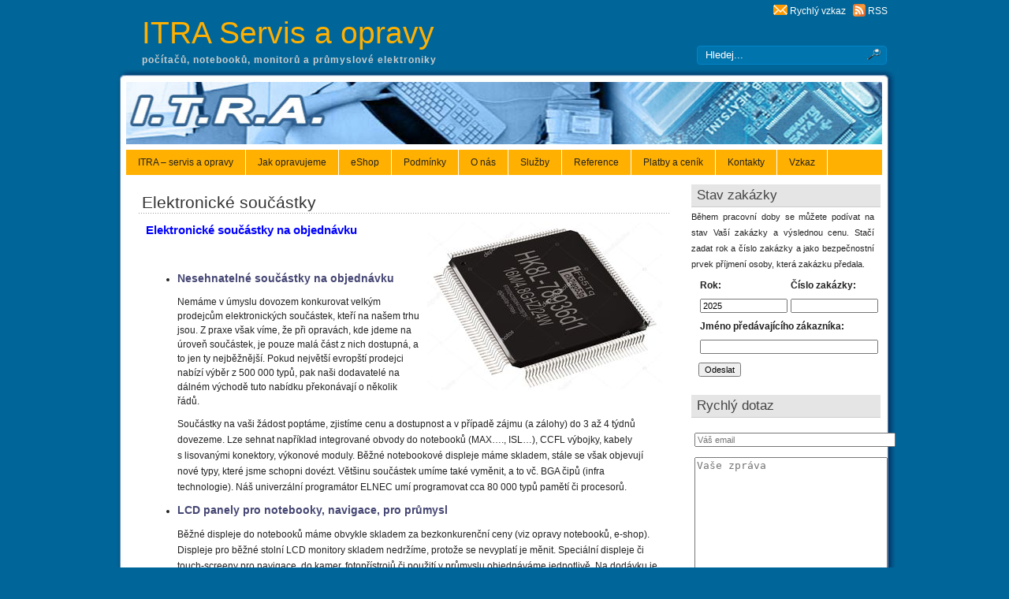

--- FILE ---
content_type: text/html; charset=UTF-8
request_url: https://www.itra.cz/ostatni-sluzby/elektronicke-soucastky/
body_size: 8522
content:
<!DOCTYPE html PUBLIC "-//W3C//DTD XHTML 1.0 Transitional//EN" "http://www.w3.org/TR/xhtml1/DTD/xhtml1-transitional.dtd">
<html xmlns="http://www.w3.org/1999/xhtml" lang="cs-CZ">

<head profile="http://gmpg.org/xfn/11">
<meta http-equiv="Content-Type" content="text/html; charset=UTF-8" />

<title>ITRA Servis a opravy  &raquo; Elektronické součástky</title>

<meta name="DC.title" content="Itra" />
<meta name="geo.region" content="CZ-PR" />
<meta name="geo.placename" content="Prague 8" />
<meta name="geo.position" content="50.09184;14.44466" />
<meta name="ICBM" content="50.09184, 14.44466" />
	
<link rel="stylesheet" href="https://www.itra.cz/wp/wp-content/themes/panorama/style.css" type="text/css" media="screen" />
<link rel="shortcut icon" href="/favicon.ico">



	<style type="text/css" media="screen">
	@import url("https://www.itra.cz/wp/wp-content/themes/panorama/rcol.css");
		
	#headerimage{
			background: url("https://www.itra.cz/wp/wp-content/themes/panorama/header_images/servis-opravy-praha.jpg") top center no-repeat;	}	

	a{
		color: #454673;
	}
		
	a:hover{
		color: #4B5BAD;
	}		
		
		
		
	ol.commentlist li div.reply {
	background:#ddd;
	border:1px solid #aaa;
	padding:2px 10px;
	text-align:center;
	width:55px;
	-moz-border-radius: 3px;
	-khtml-border-radius: 3px;
	-webkit-border-radius: 3px;
	border-radius: 3px;
	}
		
	ol.commentlist li div.reply:hover {
	background:#f3f3f3;
	border:1px solid #aaa;
	}
				
		
	</style>

	<script type="text/javascript" src="https://www.itra.cz/wp/wp-content/themes/panorama/scripts/utils.js"></script>

<!-- All in One SEO Pack 2.8 by Michael Torbert of Semper Fi Web Design[-1,-1] -->
<meta name="description"  content="Informace o dostupnosti elektronických součástek při opravách výrobků jako například integrované obvody do notebooků, CCFL výbojky, kabely s lisovanými konektory, výkonové moduly." />

<!-- /all in one seo pack -->
<link rel='dns-prefetch' href='//s.w.org' />
		<script type="text/javascript">
			window._wpemojiSettings = {"baseUrl":"https:\/\/s.w.org\/images\/core\/emoji\/11\/72x72\/","ext":".png","svgUrl":"https:\/\/s.w.org\/images\/core\/emoji\/11\/svg\/","svgExt":".svg","source":{"concatemoji":"https:\/\/www.itra.cz\/wp\/wp-includes\/js\/wp-emoji-release.min.js?ver=4.9.28"}};
			!function(e,a,t){var n,r,o,i=a.createElement("canvas"),p=i.getContext&&i.getContext("2d");function s(e,t){var a=String.fromCharCode;p.clearRect(0,0,i.width,i.height),p.fillText(a.apply(this,e),0,0);e=i.toDataURL();return p.clearRect(0,0,i.width,i.height),p.fillText(a.apply(this,t),0,0),e===i.toDataURL()}function c(e){var t=a.createElement("script");t.src=e,t.defer=t.type="text/javascript",a.getElementsByTagName("head")[0].appendChild(t)}for(o=Array("flag","emoji"),t.supports={everything:!0,everythingExceptFlag:!0},r=0;r<o.length;r++)t.supports[o[r]]=function(e){if(!p||!p.fillText)return!1;switch(p.textBaseline="top",p.font="600 32px Arial",e){case"flag":return s([55356,56826,55356,56819],[55356,56826,8203,55356,56819])?!1:!s([55356,57332,56128,56423,56128,56418,56128,56421,56128,56430,56128,56423,56128,56447],[55356,57332,8203,56128,56423,8203,56128,56418,8203,56128,56421,8203,56128,56430,8203,56128,56423,8203,56128,56447]);case"emoji":return!s([55358,56760,9792,65039],[55358,56760,8203,9792,65039])}return!1}(o[r]),t.supports.everything=t.supports.everything&&t.supports[o[r]],"flag"!==o[r]&&(t.supports.everythingExceptFlag=t.supports.everythingExceptFlag&&t.supports[o[r]]);t.supports.everythingExceptFlag=t.supports.everythingExceptFlag&&!t.supports.flag,t.DOMReady=!1,t.readyCallback=function(){t.DOMReady=!0},t.supports.everything||(n=function(){t.readyCallback()},a.addEventListener?(a.addEventListener("DOMContentLoaded",n,!1),e.addEventListener("load",n,!1)):(e.attachEvent("onload",n),a.attachEvent("onreadystatechange",function(){"complete"===a.readyState&&t.readyCallback()})),(n=t.source||{}).concatemoji?c(n.concatemoji):n.wpemoji&&n.twemoji&&(c(n.twemoji),c(n.wpemoji)))}(window,document,window._wpemojiSettings);
		</script>
		<style type="text/css">
img.wp-smiley,
img.emoji {
	display: inline !important;
	border: none !important;
	box-shadow: none !important;
	height: 1em !important;
	width: 1em !important;
	margin: 0 .07em !important;
	vertical-align: -0.1em !important;
	background: none !important;
	padding: 0 !important;
}
</style>
<link rel='stylesheet' id='contact-form-7-css'  href='https://www.itra.cz/wp/wp-content/plugins/contact-form-7/includes/css/styles.css?ver=5.0.4' type='text/css' media='all' />
<script>if (document.location.protocol != "https:") {document.location = document.URL.replace(/^http:/i, "https:");}</script><script type='text/javascript' src='https://www.itra.cz/wp/wp-includes/js/jquery/jquery.js?ver=1.12.4'></script>
<script type='text/javascript' src='https://www.itra.cz/wp/wp-includes/js/jquery/jquery-migrate.min.js?ver=1.4.1'></script>
<script type='text/javascript'>
/* <![CDATA[ */
var horizmenuSettings = {"ap_baseurl":"https:\/\/www.itra.cz\/wp\/wp-content\/themes\/panorama"};
/* ]]> */
</script>
<script type='text/javascript' src='https://www.itra.cz/wp/wp-content/themes/panorama/scripts/horizmenu.js?ver=4.9.28'></script>
<link rel='https://api.w.org/' href='https://www.itra.cz/wp-json/' />
<link rel="wlwmanifest" type="application/wlwmanifest+xml" href="https://www.itra.cz/wp/wp-includes/wlwmanifest.xml" /> 
<link rel='prev' title='Vývoj a realizace elektronických zařízení' href='https://www.itra.cz/ostatni-sluzby/vyvoj-a-realizace-elektronickych-zarizeni/' />
<link rel='next' title='Opravy a servis projektorů ASUS' href='https://www.itra.cz/projektory/asus/' />
<link rel="canonical" href="https://www.itra.cz/ostatni-sluzby/elektronicke-soucastky/" />
<link rel='shortlink' href='https://www.itra.cz/?p=356' />
<link rel="alternate" type="application/json+oembed" href="https://www.itra.cz/wp-json/oembed/1.0/embed?url=https%3A%2F%2Fwww.itra.cz%2Fostatni-sluzby%2Felektronicke-soucastky%2F" />
<link rel="alternate" type="text/xml+oembed" href="https://www.itra.cz/wp-json/oembed/1.0/embed?url=https%3A%2F%2Fwww.itra.cz%2Fostatni-sluzby%2Felektronicke-soucastky%2F&#038;format=xml" />
<link href="https://www.itra.cz/wp/wp-content/themes/panorama/styles/blue.css" rel="stylesheet" type="text/css" />	
</head>
<body data-rsssl=1>
<div id="wrapper">

	<div id="header">
	
		<div id="surheader">
	
		<p>

 
	<a href="/kontaktni-formular/" title="Rychl&yacute; vzkaz">
	<img style="vertical-align: -1px;" title="Rychl&yacute; vzkaz" alt="Rychl&yacute; vzkaz" src="https://www.itra.cz/wp/wp-content/themes/panorama/styles/blue/mail.gif" width="18" height="13"></a>
	<a href="/kontaktni-formular/" title="Rychl&yacute; vzkaz">Rychl&yacute; vzkaz</a> 
	&nbsp;
<img style="vertical-align:-3px;" alt="RSS" src="https://www.itra.cz/wp/wp-content/themes/panorama/styles/blue/feed-icon-16x16.gif" height="16" width="16" /> <a href="https://www.itra.cz/feed/">RSS</a> 


</p> 
		
</div>	
	
	<form method="get" id="searchform" action="https://www.itra.cz">

				
		<div id="search">
			<input type="text"  onfocus="doClear(this)" value="Hledej..." name="s" id="s" />
			<input name="" class="searchsubmit" type="image" src="https://www.itra.cz/wp/wp-content/themes/panorama/styles/blue/search_icon.gif" value="Go" />
		</div>
				
	</form>

		<h1><a href="https://www.itra.cz/">ITRA Servis a opravy</a></h1><h2>počítačů, notebooků, monitorů a průmyslové elektroniky</h2>
	</div>
	
	<div id="container">
		
		<div id="headerimage"></div>
		
	<div id="topmenu">	
	
		<div id="tabs" class="horizmenu">

			<ul>
			
			
			<li class="page_item page-item-153"><a href="https://www.itra.cz/">ITRA &#8211; servis a opravy</a></li>
<li class="page_item page-item-311"><a href="https://www.itra.cz/jak-opravujeme/">Jak opravujeme</a></li>
<li class="page_item page-item-306"><a href="https://www.itra.cz/eshop/">eShop</a></li>
<li class="page_item page-item-4011"><a href="https://www.itra.cz/servisni-a-obchodni-podminky/">Podmínky</a></li>
<li class="page_item page-item-12"><a href="https://www.itra.cz/o-nas/">O nás</a></li>
<li class="page_item page-item-86"><a href="https://www.itra.cz/sluzby/">Služby</a></li>
<li class="page_item page-item-6"><a href="https://www.itra.cz/reference/">Reference</a></li>
<li class="page_item page-item-8"><a href="https://www.itra.cz/platby-a-cenik/">Platby a ceník</a></li>
<li class="page_item page-item-10"><a href="https://www.itra.cz/kontakty/">Kontakty</a></li>
<li class="page_item page-item-291"><a href="https://www.itra.cz/kontaktni-formular/">Vzkaz</a></li>

			</ul>
		</div>
	</div>

<div id="content">
	<div id="content-inner">

<div id="main">

		
				
	<div class="post" id="post-356">
	
			
		<h2><a href="https://www.itra.cz/ostatni-sluzby/elektronicke-soucastky/" rel="bookmark" title="Permanent Link to Elektronické součástky">Elektronické součástky</a></h2>
		
		<div class="entry">

	
				<p><a href="https://www.itra.cz/wp/opravy-servis/int-1.jpg"><img class="size-full wp-image-3502 alignright" src="https://www.itra.cz/wp/opravy-servis/int-1.jpg" alt="" width="298" height="213" /></a></p>
<h3><span style="color: #0000ff;">Elektronické součástky na objednávku</span></h3>
<p>&nbsp;</p>
<ul>
<li>
<h4><a>Nesehnatelné součástky na objednávku</a></h4>
<p><span style="line-height: 1.5;">Nemáme v&nbsp;úmyslu dovozem konkurovat velkým prodejcům elektronických součástek, kteří na našem trhu jsou. Z&nbsp;praxe však víme, že při opravách, kde jdeme na úroveň součástek, je pouze malá část z&nbsp;nich dostupná, a to jen ty nejběžnější. Pokud největší evropští prodejci nabízí výběr z&nbsp;500&nbsp;000 typů, pak naši dodavatelé na dálném východě tuto nabídku překonávají o několik řádů.</span></p>
<p>Součástky na vaši žádost poptáme, zjistíme cenu a dostupnost a v&nbsp;případě zájmu (a zálohy) do 3 až 4 týdnů dovezeme. Lze sehnat například integrované obvody do notebooků (MAX&#8230;., ISL&#8230;), CCFL výbojky, kabely s&nbsp;lisovanými konektory, výkonové moduly. Běžné notebookové displeje máme skladem, stále se však objevují nové typy, které jsme schopni dovézt. Většinu součástek umíme také vyměnit, a to vč. BGA čipů (infra technologie). Náš univerzální programátor ELNEC umí programovat cca 80&nbsp;000 typů pamětí či procesorů.</li>
<li>
<h4><a>LCD panely pro notebooky, navigace, pro průmysl</a></h4>
<p>Běžné displeje do notebooků máme obvykle skladem za bezkonkurenční ceny (viz opravy notebooků, e-shop). Displeje pro běžné stolní LCD monitory skladem nedržíme, protože se nevyplatí je měnit. Speciální displeje či touch-screeny pro navigace, do kamer, fotopřístrojů či použití v&nbsp;průmyslu objednáváme jednotlivě. Na dodávku je třeba počkat delší dobu, ale ceny jsou pak přijatelné. LCD panely najdete na <a href="http://www.notebooky-nahradni-dily.cz/">našem e-shopu</a></li>
<li>
<h4><a>Projekční lampy</a></h4>
<p>Projekční lampy do projektorů i projekčních televizí jsou poměrně drahou záležitostí. Ceny na trhu jsou velmi rozdílné, ušetřit se dá koupí neoriginálních lamp, a naše zkušenost nepotvrzuje, že by měly nižší životnost. Nižší ceny lze také dosáhnout koupí samotné lampy (bulb) bez držáku/housingu, pak výměna vyžaduje určitou šikovnost a původní držák lampy nesmí být poškozen. Pokud nespěcháte, lze kompatibilní lampy na objednávku dovézt, cena je výrazně nižší, ale doba dodávky je 3 až 4 týdny (což na běžných e-shopech je ale také&#8230;)</li>
<li>
<h4><a>Převodníky CGA–EGA–RGB to VGA.  </a></h4>
<p><span style="line-height: 1.5;">Speciální převodníky CGA /EGA/ RGB na VGA umožňují připojení běžných monitorů či displejů VGA/SVA/XGA ke starším systémům, které pracují s&nbsp;jinými formáty zobrazení. Jedná se především o řídící systémy CNC strojů, které užívají většinou své vlastní rozhraní a také vlastní CNC monitory. Dále jsou typickou aplikací herní automaty. Zdaleka nejde jen o jiné propojovací konektory, ale o samotný formát signálu. Připojení LCD monitoru k&nbsp;hracímu automatu či CNC systému vyžaduje elektronicky konvertovat signál na novější standardy. Běžné současné monitory pracují s&nbsp;horizontálním kmitočtem od 30 kHz výše, průmyslové systémy starší výroby užívají 15, 19, 22 i 25 kHz a bez digitálního převodníku je nelze k&nbsp;VGA monitoru běžně připojit. </span><span style="line-height: 1.5;">Převodník  je určen především pro CNC systémy a herní zařízení. Je vybaven A/D převodníkem 3 x 8bit/barvu, pracuje tedy s&nbsp;24-bit hloubkou barev, což odpovídá 16.7 mil. barev. Umožňuje nastavení rozměrů i posuvů H i V, nastavení rozsahu blankingu, jas a kontrast pro video módy. Tento převodník však není schopen pokrýt všechny aplikace, někdy kompatibilitu narušuje šířka a polarita synchronizace, prokládané/neprokládané zobrazení. Po odměření na osciloskopu jsme schopni rozhodnout, který převodník použít. Cena převodníku  je 2580&nbsp;Kč.</span></li>
<li>
<h4>Technická specifikace</h4>
</li>
</ul>
<p>.<br />
Napájení +5V /1A napájecím 5.5mm nebo 2-pin řadovým konektorem<br />
Rozměry desky 11.5 x 10.5 cm<br />
Vstupní signál ve formátu CGA, EGA, VGA, YCbCr, YPbPr<br />
Formáty RGBS (kompozitní sync), RGBHV(separátní sync), v&nbsp;úrovni analog i digital.<br />
Připojení vstupu přes 15-pin Female D-SUB, 8-pin řadový, 5-pin řadový konektor, 3 x Cinch pro RGB<br />
Výstup 2x standard VGA, rozlišení nastavitelné na 640&#215;480, 800&#215;600, 1024&#215;768 /60Hz<br />
Připojení výstupu přes 2x 15-pin Female D-SUB, 2x 12-pin řadový konektor<br />
Detekce vstupního signálu je automatická<br />
Pracovní kmitočty pro: CGA: H = 14.3 – 16.5 kHz, V&nbsp;= 50 – 60Hz, prokládaně i neprokládaně<br />
EGA: H = 22.8 – 25.5 kHz, V&nbsp;= 50 – 60 Hz, neprokládaně<br />
VGA: H = 30 – 32.5 kHz, V&nbsp;= 50 – 75 Hz, neprokládaně<br />
Rozlišení pro video módy: YCbCr: 480i,576i,720i,1080i<br />
YPbPr: 480p,576p,720p,1080p</p>
<p>&nbsp;</p>
								<div style="clear:both"></div>
		</div>
	
		<div class="postmetadata">
		
			<p><img style="vertical-align:-5px;" alt="categories" src="https://www.itra.cz/wp/wp-content/themes/panorama/images/category.gif" height="16" width="16" /> <a href="https://www.itra.cz/opravy/ostatni-sluzby/" rel="category tag">Ostatní služby</a> 
			  </p>			
			</div> 
	
		
		
				
		
		</div>
		
		


	
	
	<div id="navigation">
		
	</div>


		
	

	</div> <!-- eof main -->

<!-- begin sidebar -->
<div id="sidebar">




<div class="menu">

<ul>

<li id="text-4" class="widget widget_text"><h3>Stav zakázky</h3>			<div class="textwidget"><div style="text-align:justify; padding-right:8px; font-size:90%">Během pracovní doby se můžete podívat na stav Vaší zakázky a výslednou cenu. Stačí zadat rok a číslo zakázky a jako bezpečnostní prvek příjmení osoby, která zakázku předala.</div>
<form name="stav_zakazky" action="https://www.itra.cz/ostatni-sluzby/elektronicke-soucastky/" method="post"> 
<table style="width:100%">
  <tr>
    <th style="padding-left: 5px; padding-right: 5px; width:50%">Rok:</th>
    <th style="padding-left: 5px; padding-right: 5px; width:50%">Číslo zakázky:</th>
  </tr>
  <tr>
    <td style="padding-left: 5px; padding-right: 5px;"><input style="width:100%" name="rok" type="text" value="2025" /></td>
    <td style="padding-left: 5px; padding-right: 5px;"><input style="width:100%" name="zakazka" type="text" /></td>
  </tr>
  <tr>
    <th style="padding-left: 5px; padding-right: 5px;" colspan="2">Jméno předávajícího zákazníka:</th>
  </tr>
  <tr>
    <td style="padding-left: 5px; padding-right: 5px;" colspan="2"><input style="width:100%" name="zakaznik" type="text" /></td>
  </tr>
</table>

<input style="margin: 5px" name="stav_zakazky_submit" type="submit" value="Odeslat" /></form></div>
		</li><li id="text-3" class="widget widget_text"><h3>Rychlý dotaz</h3>			<div class="textwidget"><div role="form" class="wpcf7" id="wpcf7-f2663-o1" lang="en-US" dir="ltr">
<div class="screen-reader-response"></div>
<form action="/ostatni-sluzby/elektronicke-soucastky/#wpcf7-f2663-o1" method="post" class="wpcf7-form" novalidate="novalidate">
<div style="display: none;">
<input type="hidden" name="_wpcf7" value="2663" />
<input type="hidden" name="_wpcf7_version" value="5.0.4" />
<input type="hidden" name="_wpcf7_locale" value="en_US" />
<input type="hidden" name="_wpcf7_unit_tag" value="wpcf7-f2663-o1" />
<input type="hidden" name="_wpcf7_container_post" value="0" />
</div>
<p><span class="wpcf7-form-control-wrap email-809"><input type="email" name="email-809" value="" size="40" class="wpcf7-form-control wpcf7-text wpcf7-email wpcf7-validates-as-required wpcf7-validates-as-email" aria-required="true" aria-invalid="false" placeholder="Váš email" /></span></p>
<p><span class="wpcf7-form-control-wrap textarea-443"><textarea name="textarea-443" cols="28" rows="10" class="wpcf7-form-control wpcf7-textarea wpcf7-validates-as-required" aria-required="true" aria-invalid="false" placeholder="Vaše zpráva"></textarea></span></p>
<div class="wpcf7-form-control-wrap"><div data-sitekey="6LcVaHYUAAAAACvtoddTpd8CJXuAEy9VjNnfBmnh" data-size="compact" class="wpcf7-form-control g-recaptcha wpcf7-recaptcha"></div>
<noscript>
	<div style="width: 302px; height: 422px;">
		<div style="width: 302px; height: 422px; position: relative;">
			<div style="width: 302px; height: 422px; position: absolute;">
				<iframe src="https://www.google.com/recaptcha/api/fallback?k=6LcVaHYUAAAAACvtoddTpd8CJXuAEy9VjNnfBmnh" frameborder="0" scrolling="no" style="width:100%; height:422px; border-style: none;">
				</iframe>
			</div>
			<div style="width: 300px; height: 60px; border-style: none; bottom: 12px; left: 25px; margin: 0px; padding: 0px; right: 25px; background: #f9f9f9; border: 1px solid #c1c1c1; border-radius: 3px;">
				<textarea id="g-recaptcha-response" name="g-recaptcha-response" class="g-recaptcha-response" style="width: 250px; height: 40px; border: 1px solid #c1c1c1; margin: 10px 25px; padding: 0px; resize: none;">
				</textarea>
			</div>
		</div>
	</div>
</noscript>
</div>
<p><input type="submit" value="Odeslat" class="wpcf7-form-control wpcf7-submit" /></p>
<div class="wpcf7-response-output wpcf7-display-none"></div></form></div></div>
		</li><li id="linkcat-2" class="widget widget_links"><h3>Odkazy</h3>
	<ul class='xoxo blogroll'>
<li><a href="http://www.batteryshop.cz/kategorie/baterie-do-notebooku/?info=1&#038;utm_source=affiliate&#038;utm_medium=text&#038;utm_content=baterie_do_notebooku_kratky&#038;utm_campaign=baterie_do_notebooku#a_aid=4vf0ttDRnxm8g&#038;a_bid=7e88575c" title="Baterie do notebooků" target="_blank">Baterie do notebooků</a></li>
<li><a href="http://www.notebooky-nahradni-dily.cz" title="Náhradní díly pro notebooky">Notebooky náhradní díly</a></li>

	</ul>
</li>
<li id="categoryposts-4" class="widget widget_categoryposts"><h3>Servis a opravy</h3><ul>
</ul>
</li><li id="categoryposts-6" class="widget widget_categoryposts"><h3>Opravy průmyslové elektroniky</h3><ul>
</ul>
</li><li id="categoryposti-3" class="widget widget_categoryposti"><h3>Opravujeme tyto značky</h3><ul>
</ul>
</li>
</ul>
</div>



</div><!-- end sidebar -->
<div style="clear:both;"></div>


</div>
</div> <!-- eo content -->
</div><!-- eo container -->
	
	
	<div id="footer">
	<div id="footer-inner">

	<p><strong>ITRA Servis a opravy</strong> - to jsou profesionálové v servisu a opravách elektroniky. Patří k nejlepším v Praze.</p>
	
	</div>
	</div>


	
	<div id="credit">
	<p>
	&copy; Na tento web se vztahuje <a href="/copyright" title="Copyright"><b>Copyright</b></a>.
	&nbsp;
	Doporučujeme <a href="http://www.tojeono.cz" title="Webhosting"><strong>webhosting</strong></a> ToJeOno.cz
	&nbsp;
	Nová česká moderní a alternativní encyklopedie <a href="http://www.wikina.cz/" title="Wikina"><strong>Wikina</strong></a>.

	</div>
	

</div> <!-- eo wrapper -->

<script type="text/javascript">
var recaptchaWidgets = [];
var recaptchaCallback = function() {
	var forms = document.getElementsByTagName( 'form' );
	var pattern = /(^|\s)g-recaptcha(\s|$)/;

	for ( var i = 0; i < forms.length; i++ ) {
		var divs = forms[ i ].getElementsByTagName( 'div' );

		for ( var j = 0; j < divs.length; j++ ) {
			var sitekey = divs[ j ].getAttribute( 'data-sitekey' );

			if ( divs[ j ].className && divs[ j ].className.match( pattern ) && sitekey ) {
				var params = {
					'sitekey': sitekey,
					'type': divs[ j ].getAttribute( 'data-type' ),
					'size': divs[ j ].getAttribute( 'data-size' ),
					'theme': divs[ j ].getAttribute( 'data-theme' ),
					'badge': divs[ j ].getAttribute( 'data-badge' ),
					'tabindex': divs[ j ].getAttribute( 'data-tabindex' )
				};

				var callback = divs[ j ].getAttribute( 'data-callback' );

				if ( callback && 'function' == typeof window[ callback ] ) {
					params[ 'callback' ] = window[ callback ];
				}

				var expired_callback = divs[ j ].getAttribute( 'data-expired-callback' );

				if ( expired_callback && 'function' == typeof window[ expired_callback ] ) {
					params[ 'expired-callback' ] = window[ expired_callback ];
				}

				var widget_id = grecaptcha.render( divs[ j ], params );
				recaptchaWidgets.push( widget_id );
				break;
			}
		}
	}
};

document.addEventListener( 'wpcf7submit', function( event ) {
	switch ( event.detail.status ) {
		case 'spam':
		case 'mail_sent':
		case 'mail_failed':
			for ( var i = 0; i < recaptchaWidgets.length; i++ ) {
				grecaptcha.reset( recaptchaWidgets[ i ] );
			}
	}
}, false );
</script>
<script type='text/javascript'>
/* <![CDATA[ */
var wpcf7 = {"apiSettings":{"root":"https:\/\/www.itra.cz\/wp-json\/contact-form-7\/v1","namespace":"contact-form-7\/v1"},"recaptcha":{"messages":{"empty":"Potvr\u010fte pros\u00edm, \u017ee nejste robot."}},"cached":"1"};
/* ]]> */
</script>
<script type='text/javascript' src='https://www.itra.cz/wp/wp-content/plugins/contact-form-7/includes/js/scripts.js?ver=5.0.4'></script>
<script type='text/javascript' src='https://www.itra.cz/wp/wp-includes/js/wp-embed.min.js?ver=4.9.28'></script>
<script type='text/javascript' src='https://www.google.com/recaptcha/api.js?onload=recaptchaCallback&#038;render=explicit&#038;ver=2.0'></script>




<script type="text/javascript">

  var _gaq = _gaq || [];
  _gaq.push(['_setAccount', 'UA-23017614-1']);
  _gaq.push(['_trackPageview']);

  (function() {
    var ga = document.createElement('script'); ga.type = 'text/javascript'; ga.async = true;
    ga.src = ('https:' == document.location.protocol ? 'https://ssl' : 'http://www') + '.google-analytics.com/ga.js';
    var s = document.getElementsByTagName('script')[0]; s.parentNode.insertBefore(ga, s);
  })();

</script>




</body>
</html>

--- FILE ---
content_type: text/html; charset=utf-8
request_url: https://www.google.com/recaptcha/api2/anchor?ar=1&k=6LcVaHYUAAAAACvtoddTpd8CJXuAEy9VjNnfBmnh&co=aHR0cHM6Ly93d3cuaXRyYS5jejo0NDM.&hl=en&v=PoyoqOPhxBO7pBk68S4YbpHZ&size=compact&anchor-ms=20000&execute-ms=30000&cb=cmzslyqij13a
body_size: 49330
content:
<!DOCTYPE HTML><html dir="ltr" lang="en"><head><meta http-equiv="Content-Type" content="text/html; charset=UTF-8">
<meta http-equiv="X-UA-Compatible" content="IE=edge">
<title>reCAPTCHA</title>
<style type="text/css">
/* cyrillic-ext */
@font-face {
  font-family: 'Roboto';
  font-style: normal;
  font-weight: 400;
  font-stretch: 100%;
  src: url(//fonts.gstatic.com/s/roboto/v48/KFO7CnqEu92Fr1ME7kSn66aGLdTylUAMa3GUBHMdazTgWw.woff2) format('woff2');
  unicode-range: U+0460-052F, U+1C80-1C8A, U+20B4, U+2DE0-2DFF, U+A640-A69F, U+FE2E-FE2F;
}
/* cyrillic */
@font-face {
  font-family: 'Roboto';
  font-style: normal;
  font-weight: 400;
  font-stretch: 100%;
  src: url(//fonts.gstatic.com/s/roboto/v48/KFO7CnqEu92Fr1ME7kSn66aGLdTylUAMa3iUBHMdazTgWw.woff2) format('woff2');
  unicode-range: U+0301, U+0400-045F, U+0490-0491, U+04B0-04B1, U+2116;
}
/* greek-ext */
@font-face {
  font-family: 'Roboto';
  font-style: normal;
  font-weight: 400;
  font-stretch: 100%;
  src: url(//fonts.gstatic.com/s/roboto/v48/KFO7CnqEu92Fr1ME7kSn66aGLdTylUAMa3CUBHMdazTgWw.woff2) format('woff2');
  unicode-range: U+1F00-1FFF;
}
/* greek */
@font-face {
  font-family: 'Roboto';
  font-style: normal;
  font-weight: 400;
  font-stretch: 100%;
  src: url(//fonts.gstatic.com/s/roboto/v48/KFO7CnqEu92Fr1ME7kSn66aGLdTylUAMa3-UBHMdazTgWw.woff2) format('woff2');
  unicode-range: U+0370-0377, U+037A-037F, U+0384-038A, U+038C, U+038E-03A1, U+03A3-03FF;
}
/* math */
@font-face {
  font-family: 'Roboto';
  font-style: normal;
  font-weight: 400;
  font-stretch: 100%;
  src: url(//fonts.gstatic.com/s/roboto/v48/KFO7CnqEu92Fr1ME7kSn66aGLdTylUAMawCUBHMdazTgWw.woff2) format('woff2');
  unicode-range: U+0302-0303, U+0305, U+0307-0308, U+0310, U+0312, U+0315, U+031A, U+0326-0327, U+032C, U+032F-0330, U+0332-0333, U+0338, U+033A, U+0346, U+034D, U+0391-03A1, U+03A3-03A9, U+03B1-03C9, U+03D1, U+03D5-03D6, U+03F0-03F1, U+03F4-03F5, U+2016-2017, U+2034-2038, U+203C, U+2040, U+2043, U+2047, U+2050, U+2057, U+205F, U+2070-2071, U+2074-208E, U+2090-209C, U+20D0-20DC, U+20E1, U+20E5-20EF, U+2100-2112, U+2114-2115, U+2117-2121, U+2123-214F, U+2190, U+2192, U+2194-21AE, U+21B0-21E5, U+21F1-21F2, U+21F4-2211, U+2213-2214, U+2216-22FF, U+2308-230B, U+2310, U+2319, U+231C-2321, U+2336-237A, U+237C, U+2395, U+239B-23B7, U+23D0, U+23DC-23E1, U+2474-2475, U+25AF, U+25B3, U+25B7, U+25BD, U+25C1, U+25CA, U+25CC, U+25FB, U+266D-266F, U+27C0-27FF, U+2900-2AFF, U+2B0E-2B11, U+2B30-2B4C, U+2BFE, U+3030, U+FF5B, U+FF5D, U+1D400-1D7FF, U+1EE00-1EEFF;
}
/* symbols */
@font-face {
  font-family: 'Roboto';
  font-style: normal;
  font-weight: 400;
  font-stretch: 100%;
  src: url(//fonts.gstatic.com/s/roboto/v48/KFO7CnqEu92Fr1ME7kSn66aGLdTylUAMaxKUBHMdazTgWw.woff2) format('woff2');
  unicode-range: U+0001-000C, U+000E-001F, U+007F-009F, U+20DD-20E0, U+20E2-20E4, U+2150-218F, U+2190, U+2192, U+2194-2199, U+21AF, U+21E6-21F0, U+21F3, U+2218-2219, U+2299, U+22C4-22C6, U+2300-243F, U+2440-244A, U+2460-24FF, U+25A0-27BF, U+2800-28FF, U+2921-2922, U+2981, U+29BF, U+29EB, U+2B00-2BFF, U+4DC0-4DFF, U+FFF9-FFFB, U+10140-1018E, U+10190-1019C, U+101A0, U+101D0-101FD, U+102E0-102FB, U+10E60-10E7E, U+1D2C0-1D2D3, U+1D2E0-1D37F, U+1F000-1F0FF, U+1F100-1F1AD, U+1F1E6-1F1FF, U+1F30D-1F30F, U+1F315, U+1F31C, U+1F31E, U+1F320-1F32C, U+1F336, U+1F378, U+1F37D, U+1F382, U+1F393-1F39F, U+1F3A7-1F3A8, U+1F3AC-1F3AF, U+1F3C2, U+1F3C4-1F3C6, U+1F3CA-1F3CE, U+1F3D4-1F3E0, U+1F3ED, U+1F3F1-1F3F3, U+1F3F5-1F3F7, U+1F408, U+1F415, U+1F41F, U+1F426, U+1F43F, U+1F441-1F442, U+1F444, U+1F446-1F449, U+1F44C-1F44E, U+1F453, U+1F46A, U+1F47D, U+1F4A3, U+1F4B0, U+1F4B3, U+1F4B9, U+1F4BB, U+1F4BF, U+1F4C8-1F4CB, U+1F4D6, U+1F4DA, U+1F4DF, U+1F4E3-1F4E6, U+1F4EA-1F4ED, U+1F4F7, U+1F4F9-1F4FB, U+1F4FD-1F4FE, U+1F503, U+1F507-1F50B, U+1F50D, U+1F512-1F513, U+1F53E-1F54A, U+1F54F-1F5FA, U+1F610, U+1F650-1F67F, U+1F687, U+1F68D, U+1F691, U+1F694, U+1F698, U+1F6AD, U+1F6B2, U+1F6B9-1F6BA, U+1F6BC, U+1F6C6-1F6CF, U+1F6D3-1F6D7, U+1F6E0-1F6EA, U+1F6F0-1F6F3, U+1F6F7-1F6FC, U+1F700-1F7FF, U+1F800-1F80B, U+1F810-1F847, U+1F850-1F859, U+1F860-1F887, U+1F890-1F8AD, U+1F8B0-1F8BB, U+1F8C0-1F8C1, U+1F900-1F90B, U+1F93B, U+1F946, U+1F984, U+1F996, U+1F9E9, U+1FA00-1FA6F, U+1FA70-1FA7C, U+1FA80-1FA89, U+1FA8F-1FAC6, U+1FACE-1FADC, U+1FADF-1FAE9, U+1FAF0-1FAF8, U+1FB00-1FBFF;
}
/* vietnamese */
@font-face {
  font-family: 'Roboto';
  font-style: normal;
  font-weight: 400;
  font-stretch: 100%;
  src: url(//fonts.gstatic.com/s/roboto/v48/KFO7CnqEu92Fr1ME7kSn66aGLdTylUAMa3OUBHMdazTgWw.woff2) format('woff2');
  unicode-range: U+0102-0103, U+0110-0111, U+0128-0129, U+0168-0169, U+01A0-01A1, U+01AF-01B0, U+0300-0301, U+0303-0304, U+0308-0309, U+0323, U+0329, U+1EA0-1EF9, U+20AB;
}
/* latin-ext */
@font-face {
  font-family: 'Roboto';
  font-style: normal;
  font-weight: 400;
  font-stretch: 100%;
  src: url(//fonts.gstatic.com/s/roboto/v48/KFO7CnqEu92Fr1ME7kSn66aGLdTylUAMa3KUBHMdazTgWw.woff2) format('woff2');
  unicode-range: U+0100-02BA, U+02BD-02C5, U+02C7-02CC, U+02CE-02D7, U+02DD-02FF, U+0304, U+0308, U+0329, U+1D00-1DBF, U+1E00-1E9F, U+1EF2-1EFF, U+2020, U+20A0-20AB, U+20AD-20C0, U+2113, U+2C60-2C7F, U+A720-A7FF;
}
/* latin */
@font-face {
  font-family: 'Roboto';
  font-style: normal;
  font-weight: 400;
  font-stretch: 100%;
  src: url(//fonts.gstatic.com/s/roboto/v48/KFO7CnqEu92Fr1ME7kSn66aGLdTylUAMa3yUBHMdazQ.woff2) format('woff2');
  unicode-range: U+0000-00FF, U+0131, U+0152-0153, U+02BB-02BC, U+02C6, U+02DA, U+02DC, U+0304, U+0308, U+0329, U+2000-206F, U+20AC, U+2122, U+2191, U+2193, U+2212, U+2215, U+FEFF, U+FFFD;
}
/* cyrillic-ext */
@font-face {
  font-family: 'Roboto';
  font-style: normal;
  font-weight: 500;
  font-stretch: 100%;
  src: url(//fonts.gstatic.com/s/roboto/v48/KFO7CnqEu92Fr1ME7kSn66aGLdTylUAMa3GUBHMdazTgWw.woff2) format('woff2');
  unicode-range: U+0460-052F, U+1C80-1C8A, U+20B4, U+2DE0-2DFF, U+A640-A69F, U+FE2E-FE2F;
}
/* cyrillic */
@font-face {
  font-family: 'Roboto';
  font-style: normal;
  font-weight: 500;
  font-stretch: 100%;
  src: url(//fonts.gstatic.com/s/roboto/v48/KFO7CnqEu92Fr1ME7kSn66aGLdTylUAMa3iUBHMdazTgWw.woff2) format('woff2');
  unicode-range: U+0301, U+0400-045F, U+0490-0491, U+04B0-04B1, U+2116;
}
/* greek-ext */
@font-face {
  font-family: 'Roboto';
  font-style: normal;
  font-weight: 500;
  font-stretch: 100%;
  src: url(//fonts.gstatic.com/s/roboto/v48/KFO7CnqEu92Fr1ME7kSn66aGLdTylUAMa3CUBHMdazTgWw.woff2) format('woff2');
  unicode-range: U+1F00-1FFF;
}
/* greek */
@font-face {
  font-family: 'Roboto';
  font-style: normal;
  font-weight: 500;
  font-stretch: 100%;
  src: url(//fonts.gstatic.com/s/roboto/v48/KFO7CnqEu92Fr1ME7kSn66aGLdTylUAMa3-UBHMdazTgWw.woff2) format('woff2');
  unicode-range: U+0370-0377, U+037A-037F, U+0384-038A, U+038C, U+038E-03A1, U+03A3-03FF;
}
/* math */
@font-face {
  font-family: 'Roboto';
  font-style: normal;
  font-weight: 500;
  font-stretch: 100%;
  src: url(//fonts.gstatic.com/s/roboto/v48/KFO7CnqEu92Fr1ME7kSn66aGLdTylUAMawCUBHMdazTgWw.woff2) format('woff2');
  unicode-range: U+0302-0303, U+0305, U+0307-0308, U+0310, U+0312, U+0315, U+031A, U+0326-0327, U+032C, U+032F-0330, U+0332-0333, U+0338, U+033A, U+0346, U+034D, U+0391-03A1, U+03A3-03A9, U+03B1-03C9, U+03D1, U+03D5-03D6, U+03F0-03F1, U+03F4-03F5, U+2016-2017, U+2034-2038, U+203C, U+2040, U+2043, U+2047, U+2050, U+2057, U+205F, U+2070-2071, U+2074-208E, U+2090-209C, U+20D0-20DC, U+20E1, U+20E5-20EF, U+2100-2112, U+2114-2115, U+2117-2121, U+2123-214F, U+2190, U+2192, U+2194-21AE, U+21B0-21E5, U+21F1-21F2, U+21F4-2211, U+2213-2214, U+2216-22FF, U+2308-230B, U+2310, U+2319, U+231C-2321, U+2336-237A, U+237C, U+2395, U+239B-23B7, U+23D0, U+23DC-23E1, U+2474-2475, U+25AF, U+25B3, U+25B7, U+25BD, U+25C1, U+25CA, U+25CC, U+25FB, U+266D-266F, U+27C0-27FF, U+2900-2AFF, U+2B0E-2B11, U+2B30-2B4C, U+2BFE, U+3030, U+FF5B, U+FF5D, U+1D400-1D7FF, U+1EE00-1EEFF;
}
/* symbols */
@font-face {
  font-family: 'Roboto';
  font-style: normal;
  font-weight: 500;
  font-stretch: 100%;
  src: url(//fonts.gstatic.com/s/roboto/v48/KFO7CnqEu92Fr1ME7kSn66aGLdTylUAMaxKUBHMdazTgWw.woff2) format('woff2');
  unicode-range: U+0001-000C, U+000E-001F, U+007F-009F, U+20DD-20E0, U+20E2-20E4, U+2150-218F, U+2190, U+2192, U+2194-2199, U+21AF, U+21E6-21F0, U+21F3, U+2218-2219, U+2299, U+22C4-22C6, U+2300-243F, U+2440-244A, U+2460-24FF, U+25A0-27BF, U+2800-28FF, U+2921-2922, U+2981, U+29BF, U+29EB, U+2B00-2BFF, U+4DC0-4DFF, U+FFF9-FFFB, U+10140-1018E, U+10190-1019C, U+101A0, U+101D0-101FD, U+102E0-102FB, U+10E60-10E7E, U+1D2C0-1D2D3, U+1D2E0-1D37F, U+1F000-1F0FF, U+1F100-1F1AD, U+1F1E6-1F1FF, U+1F30D-1F30F, U+1F315, U+1F31C, U+1F31E, U+1F320-1F32C, U+1F336, U+1F378, U+1F37D, U+1F382, U+1F393-1F39F, U+1F3A7-1F3A8, U+1F3AC-1F3AF, U+1F3C2, U+1F3C4-1F3C6, U+1F3CA-1F3CE, U+1F3D4-1F3E0, U+1F3ED, U+1F3F1-1F3F3, U+1F3F5-1F3F7, U+1F408, U+1F415, U+1F41F, U+1F426, U+1F43F, U+1F441-1F442, U+1F444, U+1F446-1F449, U+1F44C-1F44E, U+1F453, U+1F46A, U+1F47D, U+1F4A3, U+1F4B0, U+1F4B3, U+1F4B9, U+1F4BB, U+1F4BF, U+1F4C8-1F4CB, U+1F4D6, U+1F4DA, U+1F4DF, U+1F4E3-1F4E6, U+1F4EA-1F4ED, U+1F4F7, U+1F4F9-1F4FB, U+1F4FD-1F4FE, U+1F503, U+1F507-1F50B, U+1F50D, U+1F512-1F513, U+1F53E-1F54A, U+1F54F-1F5FA, U+1F610, U+1F650-1F67F, U+1F687, U+1F68D, U+1F691, U+1F694, U+1F698, U+1F6AD, U+1F6B2, U+1F6B9-1F6BA, U+1F6BC, U+1F6C6-1F6CF, U+1F6D3-1F6D7, U+1F6E0-1F6EA, U+1F6F0-1F6F3, U+1F6F7-1F6FC, U+1F700-1F7FF, U+1F800-1F80B, U+1F810-1F847, U+1F850-1F859, U+1F860-1F887, U+1F890-1F8AD, U+1F8B0-1F8BB, U+1F8C0-1F8C1, U+1F900-1F90B, U+1F93B, U+1F946, U+1F984, U+1F996, U+1F9E9, U+1FA00-1FA6F, U+1FA70-1FA7C, U+1FA80-1FA89, U+1FA8F-1FAC6, U+1FACE-1FADC, U+1FADF-1FAE9, U+1FAF0-1FAF8, U+1FB00-1FBFF;
}
/* vietnamese */
@font-face {
  font-family: 'Roboto';
  font-style: normal;
  font-weight: 500;
  font-stretch: 100%;
  src: url(//fonts.gstatic.com/s/roboto/v48/KFO7CnqEu92Fr1ME7kSn66aGLdTylUAMa3OUBHMdazTgWw.woff2) format('woff2');
  unicode-range: U+0102-0103, U+0110-0111, U+0128-0129, U+0168-0169, U+01A0-01A1, U+01AF-01B0, U+0300-0301, U+0303-0304, U+0308-0309, U+0323, U+0329, U+1EA0-1EF9, U+20AB;
}
/* latin-ext */
@font-face {
  font-family: 'Roboto';
  font-style: normal;
  font-weight: 500;
  font-stretch: 100%;
  src: url(//fonts.gstatic.com/s/roboto/v48/KFO7CnqEu92Fr1ME7kSn66aGLdTylUAMa3KUBHMdazTgWw.woff2) format('woff2');
  unicode-range: U+0100-02BA, U+02BD-02C5, U+02C7-02CC, U+02CE-02D7, U+02DD-02FF, U+0304, U+0308, U+0329, U+1D00-1DBF, U+1E00-1E9F, U+1EF2-1EFF, U+2020, U+20A0-20AB, U+20AD-20C0, U+2113, U+2C60-2C7F, U+A720-A7FF;
}
/* latin */
@font-face {
  font-family: 'Roboto';
  font-style: normal;
  font-weight: 500;
  font-stretch: 100%;
  src: url(//fonts.gstatic.com/s/roboto/v48/KFO7CnqEu92Fr1ME7kSn66aGLdTylUAMa3yUBHMdazQ.woff2) format('woff2');
  unicode-range: U+0000-00FF, U+0131, U+0152-0153, U+02BB-02BC, U+02C6, U+02DA, U+02DC, U+0304, U+0308, U+0329, U+2000-206F, U+20AC, U+2122, U+2191, U+2193, U+2212, U+2215, U+FEFF, U+FFFD;
}
/* cyrillic-ext */
@font-face {
  font-family: 'Roboto';
  font-style: normal;
  font-weight: 900;
  font-stretch: 100%;
  src: url(//fonts.gstatic.com/s/roboto/v48/KFO7CnqEu92Fr1ME7kSn66aGLdTylUAMa3GUBHMdazTgWw.woff2) format('woff2');
  unicode-range: U+0460-052F, U+1C80-1C8A, U+20B4, U+2DE0-2DFF, U+A640-A69F, U+FE2E-FE2F;
}
/* cyrillic */
@font-face {
  font-family: 'Roboto';
  font-style: normal;
  font-weight: 900;
  font-stretch: 100%;
  src: url(//fonts.gstatic.com/s/roboto/v48/KFO7CnqEu92Fr1ME7kSn66aGLdTylUAMa3iUBHMdazTgWw.woff2) format('woff2');
  unicode-range: U+0301, U+0400-045F, U+0490-0491, U+04B0-04B1, U+2116;
}
/* greek-ext */
@font-face {
  font-family: 'Roboto';
  font-style: normal;
  font-weight: 900;
  font-stretch: 100%;
  src: url(//fonts.gstatic.com/s/roboto/v48/KFO7CnqEu92Fr1ME7kSn66aGLdTylUAMa3CUBHMdazTgWw.woff2) format('woff2');
  unicode-range: U+1F00-1FFF;
}
/* greek */
@font-face {
  font-family: 'Roboto';
  font-style: normal;
  font-weight: 900;
  font-stretch: 100%;
  src: url(//fonts.gstatic.com/s/roboto/v48/KFO7CnqEu92Fr1ME7kSn66aGLdTylUAMa3-UBHMdazTgWw.woff2) format('woff2');
  unicode-range: U+0370-0377, U+037A-037F, U+0384-038A, U+038C, U+038E-03A1, U+03A3-03FF;
}
/* math */
@font-face {
  font-family: 'Roboto';
  font-style: normal;
  font-weight: 900;
  font-stretch: 100%;
  src: url(//fonts.gstatic.com/s/roboto/v48/KFO7CnqEu92Fr1ME7kSn66aGLdTylUAMawCUBHMdazTgWw.woff2) format('woff2');
  unicode-range: U+0302-0303, U+0305, U+0307-0308, U+0310, U+0312, U+0315, U+031A, U+0326-0327, U+032C, U+032F-0330, U+0332-0333, U+0338, U+033A, U+0346, U+034D, U+0391-03A1, U+03A3-03A9, U+03B1-03C9, U+03D1, U+03D5-03D6, U+03F0-03F1, U+03F4-03F5, U+2016-2017, U+2034-2038, U+203C, U+2040, U+2043, U+2047, U+2050, U+2057, U+205F, U+2070-2071, U+2074-208E, U+2090-209C, U+20D0-20DC, U+20E1, U+20E5-20EF, U+2100-2112, U+2114-2115, U+2117-2121, U+2123-214F, U+2190, U+2192, U+2194-21AE, U+21B0-21E5, U+21F1-21F2, U+21F4-2211, U+2213-2214, U+2216-22FF, U+2308-230B, U+2310, U+2319, U+231C-2321, U+2336-237A, U+237C, U+2395, U+239B-23B7, U+23D0, U+23DC-23E1, U+2474-2475, U+25AF, U+25B3, U+25B7, U+25BD, U+25C1, U+25CA, U+25CC, U+25FB, U+266D-266F, U+27C0-27FF, U+2900-2AFF, U+2B0E-2B11, U+2B30-2B4C, U+2BFE, U+3030, U+FF5B, U+FF5D, U+1D400-1D7FF, U+1EE00-1EEFF;
}
/* symbols */
@font-face {
  font-family: 'Roboto';
  font-style: normal;
  font-weight: 900;
  font-stretch: 100%;
  src: url(//fonts.gstatic.com/s/roboto/v48/KFO7CnqEu92Fr1ME7kSn66aGLdTylUAMaxKUBHMdazTgWw.woff2) format('woff2');
  unicode-range: U+0001-000C, U+000E-001F, U+007F-009F, U+20DD-20E0, U+20E2-20E4, U+2150-218F, U+2190, U+2192, U+2194-2199, U+21AF, U+21E6-21F0, U+21F3, U+2218-2219, U+2299, U+22C4-22C6, U+2300-243F, U+2440-244A, U+2460-24FF, U+25A0-27BF, U+2800-28FF, U+2921-2922, U+2981, U+29BF, U+29EB, U+2B00-2BFF, U+4DC0-4DFF, U+FFF9-FFFB, U+10140-1018E, U+10190-1019C, U+101A0, U+101D0-101FD, U+102E0-102FB, U+10E60-10E7E, U+1D2C0-1D2D3, U+1D2E0-1D37F, U+1F000-1F0FF, U+1F100-1F1AD, U+1F1E6-1F1FF, U+1F30D-1F30F, U+1F315, U+1F31C, U+1F31E, U+1F320-1F32C, U+1F336, U+1F378, U+1F37D, U+1F382, U+1F393-1F39F, U+1F3A7-1F3A8, U+1F3AC-1F3AF, U+1F3C2, U+1F3C4-1F3C6, U+1F3CA-1F3CE, U+1F3D4-1F3E0, U+1F3ED, U+1F3F1-1F3F3, U+1F3F5-1F3F7, U+1F408, U+1F415, U+1F41F, U+1F426, U+1F43F, U+1F441-1F442, U+1F444, U+1F446-1F449, U+1F44C-1F44E, U+1F453, U+1F46A, U+1F47D, U+1F4A3, U+1F4B0, U+1F4B3, U+1F4B9, U+1F4BB, U+1F4BF, U+1F4C8-1F4CB, U+1F4D6, U+1F4DA, U+1F4DF, U+1F4E3-1F4E6, U+1F4EA-1F4ED, U+1F4F7, U+1F4F9-1F4FB, U+1F4FD-1F4FE, U+1F503, U+1F507-1F50B, U+1F50D, U+1F512-1F513, U+1F53E-1F54A, U+1F54F-1F5FA, U+1F610, U+1F650-1F67F, U+1F687, U+1F68D, U+1F691, U+1F694, U+1F698, U+1F6AD, U+1F6B2, U+1F6B9-1F6BA, U+1F6BC, U+1F6C6-1F6CF, U+1F6D3-1F6D7, U+1F6E0-1F6EA, U+1F6F0-1F6F3, U+1F6F7-1F6FC, U+1F700-1F7FF, U+1F800-1F80B, U+1F810-1F847, U+1F850-1F859, U+1F860-1F887, U+1F890-1F8AD, U+1F8B0-1F8BB, U+1F8C0-1F8C1, U+1F900-1F90B, U+1F93B, U+1F946, U+1F984, U+1F996, U+1F9E9, U+1FA00-1FA6F, U+1FA70-1FA7C, U+1FA80-1FA89, U+1FA8F-1FAC6, U+1FACE-1FADC, U+1FADF-1FAE9, U+1FAF0-1FAF8, U+1FB00-1FBFF;
}
/* vietnamese */
@font-face {
  font-family: 'Roboto';
  font-style: normal;
  font-weight: 900;
  font-stretch: 100%;
  src: url(//fonts.gstatic.com/s/roboto/v48/KFO7CnqEu92Fr1ME7kSn66aGLdTylUAMa3OUBHMdazTgWw.woff2) format('woff2');
  unicode-range: U+0102-0103, U+0110-0111, U+0128-0129, U+0168-0169, U+01A0-01A1, U+01AF-01B0, U+0300-0301, U+0303-0304, U+0308-0309, U+0323, U+0329, U+1EA0-1EF9, U+20AB;
}
/* latin-ext */
@font-face {
  font-family: 'Roboto';
  font-style: normal;
  font-weight: 900;
  font-stretch: 100%;
  src: url(//fonts.gstatic.com/s/roboto/v48/KFO7CnqEu92Fr1ME7kSn66aGLdTylUAMa3KUBHMdazTgWw.woff2) format('woff2');
  unicode-range: U+0100-02BA, U+02BD-02C5, U+02C7-02CC, U+02CE-02D7, U+02DD-02FF, U+0304, U+0308, U+0329, U+1D00-1DBF, U+1E00-1E9F, U+1EF2-1EFF, U+2020, U+20A0-20AB, U+20AD-20C0, U+2113, U+2C60-2C7F, U+A720-A7FF;
}
/* latin */
@font-face {
  font-family: 'Roboto';
  font-style: normal;
  font-weight: 900;
  font-stretch: 100%;
  src: url(//fonts.gstatic.com/s/roboto/v48/KFO7CnqEu92Fr1ME7kSn66aGLdTylUAMa3yUBHMdazQ.woff2) format('woff2');
  unicode-range: U+0000-00FF, U+0131, U+0152-0153, U+02BB-02BC, U+02C6, U+02DA, U+02DC, U+0304, U+0308, U+0329, U+2000-206F, U+20AC, U+2122, U+2191, U+2193, U+2212, U+2215, U+FEFF, U+FFFD;
}

</style>
<link rel="stylesheet" type="text/css" href="https://www.gstatic.com/recaptcha/releases/PoyoqOPhxBO7pBk68S4YbpHZ/styles__ltr.css">
<script nonce="iDUOPpCisetepQh4Xubj9w" type="text/javascript">window['__recaptcha_api'] = 'https://www.google.com/recaptcha/api2/';</script>
<script type="text/javascript" src="https://www.gstatic.com/recaptcha/releases/PoyoqOPhxBO7pBk68S4YbpHZ/recaptcha__en.js" nonce="iDUOPpCisetepQh4Xubj9w">
      
    </script></head>
<body><div id="rc-anchor-alert" class="rc-anchor-alert"></div>
<input type="hidden" id="recaptcha-token" value="[base64]">
<script type="text/javascript" nonce="iDUOPpCisetepQh4Xubj9w">
      recaptcha.anchor.Main.init("[\x22ainput\x22,[\x22bgdata\x22,\x22\x22,\[base64]/[base64]/[base64]/KE4oMTI0LHYsdi5HKSxMWihsLHYpKTpOKDEyNCx2LGwpLFYpLHYpLFQpKSxGKDE3MSx2KX0scjc9ZnVuY3Rpb24obCl7cmV0dXJuIGx9LEM9ZnVuY3Rpb24obCxWLHYpe04odixsLFYpLFZbYWtdPTI3OTZ9LG49ZnVuY3Rpb24obCxWKXtWLlg9KChWLlg/[base64]/[base64]/[base64]/[base64]/[base64]/[base64]/[base64]/[base64]/[base64]/[base64]/[base64]\\u003d\x22,\[base64]\x22,\x22wooAbMKdYcKzMTDDj2DDmsKvJMOGa8O6Z8KAUnF1w5A2woscw4hFcsO1w7fCqU3DkMOpw4PCn8Kbw4rCi8KMw5TCjMOgw7/[base64]/woXDgMKGw6vDpsKgwpfCngXCnBrCkGN/MGHDpSvClCvCosOlIcKUfVIvEUvChMOYOVnDtsOuw7DDqMOlDQcfwqfDhTHDvcK8w75fw7AqBsKcAMKkYMKEBTfDkn3ClsOqNGdhw7d5wph0woXDql0Tfkc5J8Orw6F4XjHCjcKhcMKmF8Kow7pfw6PDjz3CmknCqSXDgMKFLMK8GXpaGCxKSsKfCMOwJsOtJ2QSw4/Ctn/DlsOsQsKFwqbCu8OzwrpZWsK8wo3CngzCtMKBwprCixV7wq5ew6jCrsKDw6DCim3Dng84wrvCkMKqw4IMwrvDiy0ewoPCv2xJNMOFLMOnw69uw6lmw5jCssOKEDt2w6xfw7vCs37DkFjDgVHDk24Uw5lyYcKMQW/DoiACdXcaWcKEwpPCmA5lw6XDmsO7w5zDuVtHNXgkw7zDomLDn0UvNxRfTsKiwpYEesOnw47DhAsuDMOQwrvCk8Kic8OfN8OJwphKVcOGHRgISMOyw7XCvMKbwrFrw78rX37CsBzDv8KAw5nDvcOhIyBRYWoOE1XDjUTCjC/[base64]/[base64]/DsMKLMQ0ACS/DhMKOeg/DkyHDshrCs8K/w5vDt8KPNDnCji8SwpsKw455wpoxwolhe8KjNBpoHlrCjsK1w6p8w4AqFcOrwpxxw47DmkPCr8O8XMKpw5/Cs8KMQsK6wp7CtMO5X8OWNcKQw4/Ds8OnwrUEw7U/wqnDnXUcwrzCjTrDnsK1wrdgw6TCiMOSd1rCisOUPBDDqXvCv8K4BnDCqMO0w4TDhkkAwoBHw4luGsKTIn55RA85w5lzwo3Dhhx/FMOCAsKdTcOew43CgcO9HC7CvcOyWcKUPMKrwoQIw4BtwpPCnsODw51pw5vDvMKewq0HwonDrljCuG9awr8CwpBvw5zDuhwLbsK9w4/[base64]/CrXPCuSZiw7rCpDfDphggPWZqwoHClCXCt8OOb1ZmecO4EFnCvsK9w5bDjyvCj8KCRmldw4JswpdZcRnCqgnDvcObw7Vhw4rDlgrDuCh3wrvDuyFrFiIcwqsqw5DDhMOlw6d5w4EZPMOhMCUlBS50dHvCl8Orw78dwq4zw6vDvsODK8KZfcKyD3nCqHfDqsK4aik/[base64]/[base64]/w7BsTkvCp8KAw7jDrcOnA8OkB8OZw5Fpwo0lQB/DjcKbw47CpAU8RFzCl8ONeMKsw5V1wq/Cnk9YMsO4F8KfWWfCpmEpFGHDhFPDjMO8wpVCMMKzQ8O/w7dlH8KnAMOtw7nCkGbCjsOrw6E4YsOlFSw+PMOjw7TCucO4w7HCglVQw6hPwo7Cm0AuBitHw6XCtw7Ds3UbShAkOEpfwqfDk0VYKSsJVMKcw6J/w7nCl8KQHsOowqN7Z8K4FMOTL0Fow6jCvAbDpMKew4XCiWfDkAzDszQJTgcBXQsaWcK4wpRCwrF+M2YIw7TCpRx8w73CnlJQwo4aEVvChVADw5nCosKMw4poLVTCv2PCt8KjFsKYwq3Dg0MgMMKgw6DDp8KrKzQUwpPCscKMYMOLwp/CinrDjl0hb8KmwrnDmsO0fsKcwocLw5ocVW7Cj8KuIzJKPjjCo0XDicKFw7bDn8O8w7jCmcOwaMOLwqPDk0fDmw7DjzcUw7DDi8K5TsKVIMKWE28owpEcwposVwXDohwsw43CkSfCg2VLwpnDmDzDgllawr3Dg0QOw74/w5jDuDbCmGM0w5DDh1UwCzRAIkXDhBwNLMOIanrCjMOmfMOywpIkMMKrw47CoMOCw7LChjfCnW4oFmYRDCgOw47DmRd9UTTCg358woTCssKnwrViF8OAw4rDrVowXcKqEizDj3DCoRhuwqrClsKfbh9bw5TClBbCpsOxYMKiw5Yow6A+w6ACV8OdDsKjw4/DksK3FCorw4XDgsKIw4gZdcO7w77CmgPCncKGwrosw4vDu8KUwrDDpsKkw6vCgcOow5Bxw7PDmcOZQl4ddMK+wrjDqsOtw6ELPB4WwqR/[base64]/DrsOaRsK4w4I/CcKhwqUJwq7CrMK3XlVAwrhyw65Wwr0yw4vDmsKETcKSw5ZjdyzClHEjw6AYbDkYwotww57DgMOawpDDt8Kyw5oqwqVbDn/[base64]/Dq8KCaTlkacKiGXNewpFOBcKFYxDCicOWw7HCokBbB8KOBzALwqAJw4HCr8OYDMO7WcOVw7xDwrfDj8Kfw7zDsH4GIsOawo9swoTDgEIBw6jDkxvClMKLwp8QwpLCnyPCoSJHw7ZvTMOpw57Cnk3DjMKIwp/Dm8O8w5k3JcOOw5Q/[base64]/ChcOlQHZzw5RnZ2d8w43DvcObw4h/wrMGw7dBwo/Dvz8XdXbCrhQlY8KxL8K9wpnDijnCnnDCgwgmTMKGwrB0LhfClsOAwqTCqwPCu8O9wpjDn2djICfCgDnDn8Kowrkpw6LCrmx2wq3Dgk87w6TDg0QsGcKKS8KDAsK1wpJywqzCocKMKnzDskrDoxrCrh/DuwbDljvDpjfCo8KDJsKgAMKEEMK4UnXClV9jw63ChS50ZVgPH1/DvmPCrULCpMKBemhUwpZKwqVDw6HDqsOxemE2wq/[base64]/CjHofD8KGw6djwrzChxFGwozDozLDjsOZwprDuMO6wonCkMK7wpZgUsKkPQvCu8OCB8KVY8KZwrAtw5/DhX0wwqTCkihew6/Cl2hsU1TCikbCrcKLwrrDksO7w51YIy9Rw5/CpcK9eMKNw65FwqLCg8OQw7fDtcKIaMO4w6XCjH4tw48kcw0gw6I3W8OVR2JTw6A9wp7ClWNvw7bDncOXKXAFAFrDmSrClMOVw5TCkMKwwotMA09KwoXDvyfCmcKLWXxnwrrCm8KxwqI+MVgQw7nDiUHDnMKhwpMsY8KEe8KawpjDjS/Dt8Onwqlawo0zI8OLw4g0Z8OJw57Cl8KVwqvCtGLDucKHwplWwotiwppJUMOdw5R4wpnCkwNeLGvDosKaw7YnZH8xw4vDvTTCtMKCw5duw5TDnS7Dhi9nTlfDt1rDp34LH0fClg7Ck8KawqDCrMKnw7kWaMOaWsKlw6LDtT/CjXfChR3DnDfDkn/CqcOVw5hhw4hDw6pxfA3CjMODw5nDlsK7w6DColLDvMKewr1nOSpkw5xjwpgEElvDkcOQw6cTwrRjEBDCtsKWPsOmNXkvwq0IanfCtcOewrbDhsKYbE3Csz/CmsOZfMKeAcKvw4PCjsKOC3RMwqXChsKsDsKGQmvDoWHCnMKPw5EVOUfCkAnCiMKtw7fCgkExUcKQw4VZw7R2wpUJZ0dFfSxFw5jCqyAaFcKUwq1NwoN4wp3CkMK/[base64]/CjyV/w58jasOhwpLCisOLH8O/VFXDgmcSVmFzV3fClhHClsK9eHZHwoPDiGZTwrDDtMKEw5fCnsOrHmDChCTCqSTDsW9GFMOiKQwPwq/[base64]/[base64]/ClHYgScOidE3CkMKRAmzCjcK+c8OEwpNlHmPCqQhuWBjDnypIwqhswpfDjUMgw6Q6LMKVQHAjQsO5w7Arw69LSDtdJMOHw58tdsKwfMKOS8O9ZznDpMO4w69/wq/DqcOcw6HCtcOdSiXDqsKOKMO/KMKGA2bChnnDs8Okw5XCjsO1w4R7wrvDmcOHw4HCnsO5W3VKR8Ouwopvw6nCmnJWU0vDlXUpZMOgw67DtsO5w44ZYMKafMO+NsKfw6rCggVTI8O+w7bDtEXDs8OUQQAEw7vDrTIFAsOsOG7Cs8K8woEZw5RMwpfDrE5Kw4bDk8OCw5bDmlBIwr/Dj8OFBkhOwqXDosKSFMK8wq5LOWBow5w2w6XDnSg0wo3ChT0CXz3DtB3CuiXDnMOWCcOzwp0USw3CoybDnwTCrTTDoWIYwqQRwqFTw6/CgSHDlTHCqMOxfXnConHCqsKTH8KxED14LVPDlHEfwqvCsMKDw6TClMO5wobDgBHCuUHDi13DpD/Dt8KuVMKqwpQ3wpNod2MrwqXCiXtaw6ksGVM8w49uHMKvOSLCmntXwo0kfsK/[base64]/Dr8O/wrlBG8OMwrtcZcOvw7o2w6gmKBADw7DChcKxwqrDocO+I8OTw5cYw5TDvMOswqw8wqcTw7fCtksPdUXDhcKkU8O4w519d8KOT8OxU27CmcOmCmcYwqnCqsKgZsKlSkXDgiDCrMKSQ8KEHcOPXsOJwpsPw6/DrUdrw6QDdMOqwoLDnsOQbC4ew7jChMKhUMK9c2YXwqpvaMOiwrByHMKLGMOcwqQrw5vDt2c5AMKmGcK3NEbDgcO/W8OXw6jCkTAWLFduDGAKOQM8w4jDvgteasOBw6zDlcOowpTCscOPZcOMw5zDisOSw6DCrj9kUcKkNDjDrsKMw40Kw7vCp8KxOsOaOh3DhTLDhXFXw6DDlMKtw6JAaHYsAcKeBnTCusKhwr7Cp3k0SsOIEn/CgXtEwrzCgsOeN0fDrmtbw5XCojjCuC5/D2TCpCovNS8OA8KKw4zDumzDscONUkYLw7k6wpbCgBFeL8KtIA7DmCgCw4/[base64]/[base64]/[base64]/DqFhIMxLCqsKZw54Rw7vDpkfCl8OORMKJCcOlw63DrsOtw654wpzCpBHCi8K0w6HCvUPCpcO/[base64]/DpQ3Cl1Rjf2J2w5rCgW1CRMOqwpACwrrDjQM7wr7CnApsN8OVAsKxRMOrBsOYNGXDjgccw5HCgWPDom9JWsKVw4knw47DucOfdcO5KV/CqMOBQMOwYMKkw5DDj8OrEANNW8Ocw6XChlTClFQ3wpoCasK9wozCgMOtWS5dd8OHw4TDrH0OfsKsw6TCq3/DiMOkw7ZRaXhjwp/DgGnCvsOvwqM+wrLDl8KXwrvDrHp7UWnClsKRB8KIwrrCsMKhwoMUw4zCtMK8G2rDnMOpWjzCn8K1WjTCrg/CocOTYDrClxTDgsKQw69QE8OLTsKkAcKyUjDDnMOOV8OKCsOJWMKGwq/Dh8KBUw41w6vCrsObFWbCscOZMcKZI8Ouw6lrwoRlasKtw43Dr8OOa8O1AHDCv0/[base64]/KMOMGMKObcK0w4nDt8ORw4nDo8ONPlwfCDQvwrzDl8O3O1jCoRN+CcO6ZsObw5bCsMOTB8KRA8OqwpPDncOmw5zCjMO1NHliw6JAw6sWcsKSWMK/SMOZwp4YbsKyGU/[base64]/Ckm5Zw6zCqkIjw5nDsyNWw5o9wrk9LkPDl8K/AsONw5VzwrXCvcKnw6nCjU7DgsKpNsK4w67DjMKQQ8O5wqrCnkzDiMOXCHjDoX8bIMO8woLDvsKyLAhzw51Awq8cNXs5csOAwprDoMKHw6jCvFPCrMOmw5RUGDHCo8KtYsKYwqvCnB07wrzCosOLwoMpJMOpwqFIc8OeYSfCo8O+fSPDm1LCtnfDkCjDmsOPwpYBwq/CuA9dHAoDw6vCnWDDkjJRFR4YDMO8D8KNZyvCnsOyElM9RRPDqlvDrsOfw6wEwpDDs8KHw6gcw503wrnCmg7DqsObRlXCgELDqTMRw5fDvcK/w6ViQMKgw47Cgm8yw5LCkMKzwrUYw7bCkWNrEsONaijDkcOTDMOUw6Azw7UOB1/Dj8K9PxvCj2pVwogSEsOtwqvDkw/ClMOpwrRcw6DDlzQwwpgBw5PDnhLDjHLDusK3w6/CiwrDhsKMwqfCgMOtwoE3w6/[base64]/Ch0Mxw4rDilFsIAXDvVvDicKCwpvCgmYOIMOMwr4Ww6BMwqLDv8Klw7gVWcOOEgg6wodOw6DClcK4W3Q1KgYbw4J/woEuwpnConjCscONw5INCsODwqvClVLCmhvDmMKhbDLCqDRLBDjDnMKzTwstZEHDkcKFTQtPWsOmw6RnFsOfw5LCrDbDkW1cw6V9IWVqw5MDdVbDg1zDqw/DjsOLw5bCnA1mH3rDslw5w6TCvcKQTV1MFmzDpBEvWsKGwovComrCrlzCqsOHwo/CpBPCsmzDh8OxwqbDnsOpbsOtwqsrJ3MAAHTCplXCklBxw7XCvMOCdwoUAsO4wrDDpVjDthYxwoHDoVMgQ8KNXgrDninCu8OBKcKDAibCnsKwXMK1BMKKw6/[base64]/DuCrCsD40w5zDlQXCkTtew4TCny/Cpkk2w6jCrRnDpsO0McOTWMOiwqfDtTnCpcORJcOkDn5WwpHDkG7ChsKlwonDmMKGPcOowrzDu2duBsKewoPDlMK7TMOxw5jCssOaBcOVwoxrw54nbTVFYMOQHMKBw4V1wpoxwoVhUDdyJ2LDphzDkMKDwrEcw6YlwrvDoER/[base64]/Qn0fIMO5BCpHw4nCl3nCpMKNUsKKw6TChUBiwqdNeFppfg/CvsOuw7NYwqvCi8OkGE5HRMKFaibCu3/DscKzTWt8L3PCpsKEK0F1UR0hw40Ew7XDtT7Di8OUJMOaZQ/[base64]/Dj8OvMH0xEgwrw7ofH1djwpJvCMOAEFh7EQHCuMKZw53DnsKxwoRpw7NZwo16YmDDgHnCssKPTTFmwqJxVMOdMMKsw7AkVsKJwqECw6gtKmkyw4cjw7AkVsOQLUXCmSDCk3Jjw53DmMKGwrDCscK8w4PDsA3CqELDv8KpZMKPw6/CiMKLEcKQwrHCjhRRw7cKLcKlw4wMwr9BwqHChsKEYcKFwpJpw4kFfw3DjMO5wpzClD4LwovCncKdMcOVw5kfwqTCh0HDkcKIwoHCu8KlEkHDgT7CksKkw4EEwpbCpsKnwqNOw50VOn/DqBnCiVnCvMO2McKvw78iHhbDr8Oiw75bPx/CkcK7wrzDli/CnMOEwoXDp8OceUdEXsKSBSDCpMOAw6A1NsK0w45nwpgww5jCjMOhP2fDr8KfZnkXdcKew7Jrfg5jO27DlEbDmVMiwrBYwoB0KzYTJcOcwqhCSg/[base64]/w7x2CcK3wpHCtcOuKxMOw7xFBsKyBcKawp99chvCtGo0c8KXQTLDqcO0PMOXwpJ1OsKzw4/Dqhcaw4kpw5dOT8KEGyDCnMOaNMKDwqfDscOjw7sifWbDg2PDkjp2woUzw5bDlsKkaUjCpsOxEEXDg8OBQ8KmWhPDiiN+wpVpwo7CuyIAMMOPFjN+wpglQMOYwo/DqmnDgF3DrgLCt8OXwovDp8KdWcO9U0kFw4NQYxF+ZsKjPUzCuMOeVcK0w7AwRC/Diwl4WRrCm8ORw5geZsOOUi9awrIZwrtdw7Njw7zCtyvCi8OxAU4OYcOSJ8O9U8KsOFFLw7LCgllUw5ljXlHDi8O5wqM2WkxowocnwoLCvMKnIMKKBCQ1el7CoMKaU8OjScONbykzFVHCt8KkT8OywofCii7DliJmVW/[base64]/Djl1PAUNAwpzCiMKsLncgwrXCosKtA38/W8OMKDodwqQ/wowXQsOhw6BOw6bCi0bCm8OdbsOMDUcnPEAqJ8O0w5MJacOLwogfwo0JWF0TwrPCtnRmwrbDjVnDocK8G8KAwrlLOsKGEMOfRMO/wqTDt3d5wq/[base64]/w4HDk8ORw7gXFMKiw65gwpHChcOyHcKswr5AwpdMUnkzNRMxwq/Ck8Kza8KHw5A2w77DocKgR8Oow7LClSjDhBTDtwgiwpQrI8OLwpzDvcKNw4PDpSDDsgALAMKrYTlCw47DicKPO8Kfw58sw580wpbDuWXCvsO9O8O4C1NSwpIcw6AJFywawq5GwqXCmiM7wo5QYMOjw4DDlcO6wp82YcOOE1NJwq96BMOyw53Dql/Dhnt7bhxfwol4wqzDq8KtwpLDmsKtw6rDucK1VsOTwrrDhgEWFsKCb8Kcw6RCw5TCs8KVd17Dj8KyLjXCn8ONbsOCMyZBw5PChCrDqnfDvcOhw5XDrcK6fiNeI8Otwr01bGRBwq/[base64]/DssOeBcKow77Dnh/CuzDCuiZvw7bCm8K2S2DCpzIgRTHDvsOgEsKJG3HCpxHDtsKbUcKAEsOcw57DnkM3wojDisKGESUUw4fDvSTDlEB9woxhwo7Dl25YPS/CvCbCjV8/Il7CiC3DlGbDqyHCng5VKRp1B3zDuzkcH0Qww5BIS8OjB18fXx7DqhhAw6BTQcKgKMOiR1hcUcOswqbCtH5OfsK4UsO1U8KUw4QYw6NWw4XDnHYYwqpAwozDvXzCh8OMEnjDsQMfw4LCkcOew4cbw5xQw4FfOsO9wr9Ew67ClkHDllE4fixBwrfCg8KiS8O/[base64]/DtsOhw6LCtcKtw6LCmlFIwoLCshJzMTzCuMKkw5oyMGd6XTbDm1zCo1Z5w5VYwqTCjCAowp7CvW7DnXfCkMOhQDjCpk7DuzkHaC3CjMKmZlxqw4TCoVzDribCoVVYw5fDjsO5wrDDni5cw4YjUMODCMOtw5vCn8OmesKOcsOjw5HDgcK+LcOdAcOEX8Oiwp/DmMKjw4kXwpDDgwxgw7lswp1Hw6w5wr/DqC7DiCfDk8OywpTClkU/wo7DusKjCEBqw5bDsXzCv3TDhVvDjTNXwqspwqgiw412Tz9SGCFzDsOVWcKAwqEvw4vCsXApMH8Dw4fCqMK6FsOvRWkqwqDDqsK7w7PDnMOswokMw4nDk8OhDcKmw6TCpsOMQyMAw6zCpELCmRnCo2PCtzXCl3fCn1wdRH5Fwq4awqzCtGk5wq/Cq8OHw4fCtsOEwqg1wogIIsO5wpJ9IXQvw5hcZ8OmwoEmwowFXn4Sw6srUCPCgcOIFA1VwqXDugzDvMKhwo/CqMK3wo3DhMK4GcK6ccKUw7MLCgRJDCrCicKxZMOORMOtA8KGwrfDhDTDmD3DknZ/YlxcA8KuRgnDsQ7Cl3DDnsKBCcKABcObwok/[base64]/CqcOUwoQ3woDCmzUPw7ZmGMONRcOuwrtyw7LDkcKswrXClmRsGBfDunJqNcOkw5nDiEkHJ8OIOcK8w77CgUh+GwrDlcO/[base64]/Dnm/CiHrDkcOGw5cSwpnDkR3Dk8KswosSDsOFCGnCgcK3woJ0ZcKgZcKWwqJOwrMHBsOQw5Vww58uJCjCggIDwrlVcRXCvTFEZQ3CjAzDg20RwqNYw5LDjXYfUMOdacOiAAnDpcK0wrPCg3Miw5PDt8O6W8O5G8KrUGA5wo/[base64]/Ch3B3EMOswrXDtcOfcMO3w6fCvUzDlBMIDsKZbTprTsKtfcO+wrpcw5Qhwr/CmMK6w6DCuEwww47Cvk56bMOEwqQ4K8KAD1xpbsObw5rDlcOIw6nCoDjCvMK3wprCvXjDilPDiDXDn8KoBGXDlDPCtyXDrAB9wpEuwoEswpTCjDg/woDCkHsVw5/DqAvDiWfCvQPDpsK+w7w1w4DDjsKmGlbCjlXDhRVuEmHDusOxwpfCu8OiP8Kmw6slwrLDnD81w73DonoZQMOZw4LDgsKKG8KDwroaw5/DjMKlbMOGwrPCr27DicKMDHx+VhJVw6HDthDClMO0w6V9wp3Ci8K5wpjCusKaw44nCiA5wp4qw6R3GiZVXsKgA1DCnxt1cMOAwqoxw4RKwr3ClS3CnMKbHnXDscKDw6Nmw4gMLsO8wrvCmVJ9CsKOwo4abXXChApyw5/DlRbDosKiI8KrJMKENcOAw4ltwqXChMKzPcOqwovDr8O6VFlqwr0MwonCmsO6W8O9w7h+wr3DncKdwqI5VUPClMOQd8OtH8Ova2FEw6R1d3sxwp/DscKewotba8KnBMOvCsKlwojDuXTCjy98w4bDrMO1w5DDsgXCvWgHw5IjR3rCmTNfbsO4w7tsw43DmMKWYigcI8OKDsOMw47DoMK5w5XCjcKtKSzDvMOCWMONw4DCqhfCgMKNOlMQwqMzwqjCo8KMw541EcKQRUrCm8K/w6bDtH7DvMKcKsOXwrJEASMAN1hoBTR3wqjDtsKBAnZsw5DCkhMDwptxFMO1w4fChcKLw7rCslo8JiUBcm9zEi50w6DDmTwoJMKNw4Enw5/DiDB8fcO6CcKXXcK4w6vCrMOWQUd0DwTDv0UPNcKXJ0LCmzo7wpLCtMOQUsKlwqDDii/CscKbw61uwrNkbcKuw5bDlcKBw4BPw5LDscK9wrjDhU3CmBzCqnPCo8Kqw5DDmTXCosObwqLDlsK+Ckoew6pSw5pNaMKDTCrDrMO9JxXCuMOBEULCoUPDuMKRDsOeTHknw4nCv3ovw6hcwo4ewpfClirDg8OtNsKbw4NPUiQ/[base64]/EsOSOcOJw60NQcKeLCojwrrCj8Khw6tSw6LDj8OpBmDCm0DCmXFXC8K3w70xwoXCrUsiZkw3O0gJwq8gHml8IMOfOXs6MDvCksO3AcOVwp7Dn8KDw6rCjQsiHcKnwobDgytaJcOSw7Z0LFnCiS17YnsUw7bDq8O/[base64]/ClcOPZsKOeHAbwowMJsOlw4F1LsOGAcKzwoEGBiRiwpbDj8OSXC7Dt8KWw7FTw6nDpsOxw4zCpEjCvMONwo9EdsKSXl/[base64]/SsOsbT92wojDvVbCmR1+bMKURcKRNmbCtXXDrMKDw6/Cp8Ohw7wAOVzCiwBBwppmdScLBsOXZ0pyBH3CpDBBZW5ZaFByWAwqAQrDuzAgd8KLw75+w4TCt8KsDsORw5wzw7lmV1bCoMOFw51gFQvCmB5Cwp/Dl8KtJsO6wqxrJMKnwpfDmsOsw53DkxDCksKaw5p5cBDDjsK/[base64]/DucO1KsKAbEfDhcO+wrYKGMOJdR1jNsK9RT0OE29vSsKDZXDDgU3DmgtOVm3Cg0kjwqtiwo8jw5LDrcO2w7LCusOgZMKyCEPDjQHDvBsiB8KKcsKkFxw9w6LDvDdHcMKSw7VNw6gtwqltwooWw6XDpcOBbMKLT8OsMjE/wo07w48vw7bClkQ1CijDkVc4YWlvw4ZMCD8Ww4xWRwvDksK5MwNnDlAWwqHCqwBOIcKow6MCwofCr8OQElVhw7XDoGRAw50ARU/DnnQxP8KFw4Y0w5TCrsOMCcO7NSDCunhEwrDDr8KeNn0Aw4vCpjAhw7LCvmDCrcKowrAfBsKlwoBOHMO3d0zCtChVwphAwqQkwq7ClmjDicKzIHXCnzrDgSDDkynCnh9Bwr01RkXCr3jDuAUkAMK3w4TCqMKqDAXDmGp/w5/[base64]/UMO0L8ODw7MYw5fDgXhnwoNNwrfDkcKVw77CsC0/[base64]/[base64]/RDLCiFHDisOXw43Co3/Cs8KQwodewo19w7g4wqNsX8OEdVXCo8OfR2d6BMK1wrlYTFEcw50uwojDiVAefcObwqZ4w4ApacKXUMKLwrjDtMKBTH/ClDPCmVrDu8OmEMKrwoQ+AyTCrzjCucOVwoHCoMKqw6bCti/Ck8ONwoTDqMOOwqjCr8OgIsKJZm0TOCHCrcOGw4XDtkMUWhADG8ODJzgKwrDDgBnCi8O3wq7DksONw7/DiwzDjy4uw7XCthbDlk45w4HCusK/U8KSw7fDhsOuw48wwoosw77CiGEKwplFw69/SMKLwrDDgcK6MsK8wr7CjhDCo8KBwpbCm8K9VivCq8KHw60fw5sXw4shwoU4w4DDkUfCksKsw6nDqcKYw6rDm8Orw7pxw7nDohnDtC0wwp/DgXPCncOuKj5EECfDmUHCuFxRGlNbw7LDhcKWw6fDvsOaJsOBLGcsw6Z4woF+wq/CrMObw5ZTDcKgdkUjaMOfwrMtwq0nYCRmw5EiV8OQw64Owr7CvcK0w6s0woTCscOCbsOMNMKcQ8K9w4nDs8ONw6MmUzdecxMfT8Kqw5zDsMOzwpPCtsKswohGwpENamohImnCii9KwpwqLMOswobDmh3DgMKeAxjCs8Knw7XCtcKCP8O3w4/DvMOyw7/CnmHCj24UwovClsOwwpk7w6Isw5bClsOhw7w6WMO7OsOyXMOjw5LDhXVZXUQ+wrPDvxguwoDDrsO5w4VsbMOCw5tJw5TCu8K2wocQwrM3LiIDKMKOw4kfwqVhYlDDk8KFB0c/w61IBEnCkMO3w5lLZcKyw63DlXdmwqJtw6nCqnTDsWU9w4HDvhkUImRtR1huR8Odwq4dw586XcO7w7EJwqtOISHCnMKgwodiw4xgVMOXwp7DtRQ0wpPDvlDDkSVXGm0+w6APQMKkA8KlwoQQw7wvD8KZw57Cq3/[base64]/CgE/CqcKhV8O2bhEfw6gZYcKHDl/[base64]/Di01KwoU2w59Zw6RHwrXDvB3DoiLDgShxw7omw7ogw5zDhcKZwoDCv8O/[base64]/[base64]/CjsKlDFrClcOZcsOsQgcCDcOVSzJ7BMO+w6RSw77DrhDChATCu10wbkMBe8KvwqnDrMK9QHzDnsK2M8O3RsOgwoTDux02YwQCwpfDmcOxw59Fwq7DuhXCrALCn0dBwqbCk3/[base64]/CmmBuWD7Ci8KawpEHwrgrPMObwoFhwoTCgMOaw5UNwrnDi8KawrLCj2fDgjA/wqHDlCXCqAEAFklsfngGwpJlYMOHwr5sw4JYwp/DtxLDhHFQBBRuw4nCh8OaIAEVwoPDu8Ksw7HCqsOFOjrCrsKcVX7CozTDm33DlcOuw6/Cuyp6wq9jQRJJOcKkIHHCkUEBW3bDqMKWwpTDtMK4R2XDosOVw5M7P8OFw7bDpMOvw7jCqcKof8O3wpdOw40qwrvCksO1wpPDp8KUwojDrsKPwpfCmV5gFEDClMOXX8KOO0lwwql/wr/[base64]/DqTzDm3dTw4nCh8KKKMOYe8KKZE/DhMO2Y8OVwoHChhLCuxtfwr/ClsK8wpvClWHDpQ/DmMOCN8K6HUJqHMK9w67Do8KnwrU3w6rDocOdPMOlw69qwp42XiDDrcKJw7o+XQ9vwoB7bDLDqAXDuwbDhyRQw4lOSMKNwoXDoklHwqFraE/[base64]/[base64]/CiHfCnz59aMOWW8Odw6AmDwc4JcKawrjCgTYtA8K0w6VrMMKKN8OEwrJ3wrw7wqEVw4nDsBbCmcOWTsK3P8OVMDDDssO7wppQHULDk2xGwpZQw5DDlm0fw7AfalNcQxLCiy8eBMKJMsK1w6lsVsOuw7/CncKYw54pPgDCg8Kcw4/CjMKaWMK/HAVgMk0FwqQfw78ew5pkwpTCsE7Cv8OVw5F8wqc+LcOfNR/CmixVwrjCpMOSwpLCgwzDgkAAXMKcUsKmOsOCR8KRD0/CqxUtITMsWXnDjxt0wqfCvMONb8Kcw5oPQMOGBMKrL8KXVnBCWSFdFX7DtXAvwrRzw6/DnGMpd8Kxw7/Dk8O3N8KOwopnVEcmN8OBwq3DhzbDvmnDl8OKPBYSwpcfwoY0ccOpf23CgMOcw5PDgg7Cl0Mjw4HDoGzDox/CsiViwqDDt8OuwocHw7QLfcOWOWTCt8OeFcOvwpXDiU0fwpvDpsKADDk5Z8OvPX8uT8OZfWzDmsKTwoXDik5mDjkww6zCkcOfw7BGwonDom3ChyRLwqvCv1lSwoxVVR0rM0PCjcKQwozCjcKswqFsLA3CjHhIwq0yU8KuR8KRw4/CiFEBLyHCv3jCqXEbw7Ruw4HDiBwlaiFYaMKCw5QfwpNIwqgUwqfDmDbDvFbCgMK+wonCqyILaMOOwqHDkU1+ZMOfw7bCs8K1w7XDizjCmWNfC8OHMcK1ZsKTwoLDnsOfKh8tw6fCrsOtPDs0P8K/NjDCmkQVwph+VEosVMKxaknDr3/CgMOxJcOaQ1TCr1I0b8Kff8KOw7DCv1lrZMO9wp3CqMO5w77Dmz99w4JbbMO0w5QXXVfCpjYOEkpNwp0UwqBKOsOSOA8FT8KeXRfDlngjOcODw60bwqXCgcODUMOXw7XCmsKZwpkDNw3DpcKCwqTCrE/CvFY2w5ANw6FVwqfDhmjCjMK4P8KbwrBCH8KzasO5wrBcHsKBwrBnwrTCj8K8w67Ck3PCqmBEWMOBw40CeSjCiMKfK8KKfsOJCCkbBAzCrsOSCWEmZsKMFcOXw7opbnrDjltOEX52w5hFw74jBMK/O8O1wqvDpzHClXJPckzCvATDqMKwMsKzQhZAwpcJZ2LDgnB6w5oDw7fCtMKoa3XCs1TDtMKWScKQScK2w5wqRcO0IsKpa2PCvjJ9AcOmwpbDlw4Jw5TDocO6L8KrXMKsP3F7w7lMw6Aiw6sCfSsJcBPCjQzCk8K3FzU0wo/CucOAw7bDhxhYw5NqwoLDqgrCiAwRwofCvcKdNcOnNMO2w5lqEMOowpgSwqXDscKZbQZEIcO0KcKPw5bDgWELw54ywrTClGDDgkptV8Knw6QawrkHKWPDl8OseFXDvEdyZ8KiEnDDh0HCtGPDnzZNP8KZGcKTw7HDnsKUw4LDvcKiaMOZw7XCnG/DukvDrnZewpJpwpdjwr4yBcKgw4HDtsOtDsKywoPCqjXDjMO4bMOJwrjCmsOfw6bDnsKEwrVcwr4Qw79IGSzCgCTCh1YDdcOWYsKGYsO8w7/DijI/w7YMa0nCrR4bw5g+FQXDnsKBwrjDjMK2wqnDsANrw7bCucOOJsOPw6dQw7UpOMK9w45oYMKWwp7Dq3DDi8KWwpXCsi8sMsK/wqJOIxzCj8KUKmzDtMOTA3V1LC/DsVTDr0FMw5QtT8KracKcw4HDhsKkLXHDmsO+w5DDnsO4w7Etw515VsOIwqfDgcOMwpvDkw7ChcOeLRppZ0vDsMObw6AKVjI2wo3DmkkrX8Kiw41LH8K1TE/CtwDCiWXCg1wWBxPDgMOQwqEIH8KiDSrCpcKKTnVywpXCpcKdw7TDhzzDnTAWw6kQWcKFZsO0HDE8woHCjTvCm8OQd1/[base64]/DusO1SMOzw6RjZjM5w6rChMOOXyzCp8OjwrvDqUjDv8KgAkFKwpFiwppBd8OowqBKFAHCgxpnw6wAXMO8dV/ClQbChy7Cp0lCPMKQN8KwcMOvFMKEaMORw74WJHQpYTzCpMOASxDDuMK4w7vDohbCn8OOw7p9bC/[base64]/CpXs2wofCslJOw4oRM2x6Ug1/wr3CnMKmCicAwonCoVNBw7QBwqLCg8OFVnHDtMK0wpzDkEvCjBMGwpTCvMKkGcKIwpTCnsOVw5xywoNMJcOhK8KAMcOlw57Cm8KLw5HDuU/CqR7DgcOtQsKQw6jCssKPFMOJw78HWBzDhB7DhDIKwqzCvD4hwqfDkMOTd8OwacKJJQLDgmrCkcOoF8OUwo16w5/CqcKOwqrCtRUzA8OfDVzCsUnCkULCpmnDpHYEwqIdHsOsw4nDvcKzwqhqOlPCgX9tGX7DlcOBU8KcYjViw5g0XcK5fsKSwr7DjcOxVybCk8KnwpnCr3dnw7vCq8KdN8OCWMKfOwDDusKoM8OYLFcFw7U+w6jCk8OZGcKdCMO9wq3DvBXCiV9Zw6HDkCPCqBBkw4/CjjYiw4AKUHkVw5k7w4VcXWTDhxPDpcKrw4bDqjjCkcO/[base64]/DgwjChAEqw5/Dk0d/VBtGQMKLaUMXUibCnsKvYHYTW8O4FsO9w7odw6hKdMK0ZHIHwpjCssKtKgPDu8KOD8KVw6xQwp05fyZ6wo/[base64]/wrsuQsKwwokEwoEmBsKtMknDtcOhw7RCw4vCrsO7VcK0wowRFMKrWV3Dqk3CtEbCnn1Fw40dfjRRJzzDmwIoP8Krwp5aw7/CjcOdwrfCvAgbL8ONScOYXHJkF8Kww5htwrXDtDpcwoFuwq9vwrbDgD99OkgrGcK3w4LDrDjCgMOCwpvCuBTDtnbDmFYMw6zDuz5bw6DDuDUbdsOwGUAobMK1W8KGKSHDv8KcJsOuwpfCkMKyOhdBwox2aFNew6dGwqDCq8OBw5nDkAzDnMK0w7d4TsOYa2/DmsOTfFNvwrrCkFTCmsOqJ8KbegZCfRrCpcOBw5DDtDXCnBrDpMKfwq4kF8KxwqfDvmXCgwsNw7VuSMKcw7nCocOuw7vDvsOjfirDlMOYFhTChEpWEMKCwrIYMgYFKzgdwptvw6BBMF4EwrHDosOJVXDCqS4ZSsOPSk/DoMKrSMO+woUsEE3DtsKaSQzCusKhDnRQZsOaOsOcAMOnw4XCrMKSwoh5LsKXCcOsw4NeF2PDvsOfanbCmGFTwqhowrNmMFXDnFtawqBRbDPDrHnCs8KYwohHw4QiW8OiOcK1AMOzc8Oiw4/DpcOEw7rCsWQ6w6QgLkY8UBFAPsKTQMK3MMKWRMOTdQQCwrARwpHCt8KlHsOiecOpwrhHHsO4woojw5zDi8Oywr9Jw5QQwqbDmys8STbDucKOeMKvwr3Dm8KRK8OnZ8OFMBvDtMK2w7TCiAh0wojCtMKCNMOfw49uB8Oxwo/CjCxHDlgdwrMOSmDDlXc4w7zCi8KAwq8uwp/Ds8O4wpnCrsKEJG/CjkvCqQDDicO6w6VMccOFR8KrwrU6GBLCnDbClnwpwrZYGSPCgsKvw4bDqRYyBSNgwptEwqclwqJkJ2rDjUbDvXpqwqh8w74qw4xxwonDi1fDh8KwwpPDmMKxUBgXw5XDgCzDv8KSwpvCkyLCp1cCSWQew5vDg0jDkiFWK8OrZsO/[base64]/wpVLJBQkwpLDjBl+wr1nwrjDgsKUwoQUYFUmdcK9w7Zjw4NLQS9oIMO4w78ZfHdkWBPDkmzDvVsDwo/[base64]/[base64]/DiAlwwrbDrsOZfBdyFA\\u003d\\u003d\x22],null,[\x22conf\x22,null,\x226LcVaHYUAAAAACvtoddTpd8CJXuAEy9VjNnfBmnh\x22,0,null,null,null,1,[21,125,63,73,95,87,41,43,42,83,102,105,109,121],[1017145,681],0,null,null,null,null,0,null,0,1,700,1,null,0,\[base64]/76lBhnEnQkZnOKMAhk\\u003d\x22,0,0,null,null,1,null,0,0,null,null,null,0],\x22https://www.itra.cz:443\x22,null,[2,1,1],null,null,null,0,3600,[\x22https://www.google.com/intl/en/policies/privacy/\x22,\x22https://www.google.com/intl/en/policies/terms/\x22],\x22goSf4g2s+lDEQOlZdCRs9X5oRT1OZ/oN31p0xWtOHWU\\u003d\x22,0,0,null,1,1768888555838,0,0,[28],null,[139,52,120,159,118],\x22RC-9BZQ4J7R0iGYeA\x22,null,null,null,null,null,\x220dAFcWeA4Qpztn5rEWxIpssQDUyDuiZ2X6JgtVkEZrFAxjea3Lgllv050x1L6iPWc0q5ErP0oQehgoxkMNZDDiqeaCx_iPX00W_A\x22,1768971355811]");
    </script></body></html>

--- FILE ---
content_type: text/css
request_url: https://www.itra.cz/wp/wp-content/themes/panorama/style.css
body_size: 3146
content:
/*
Theme Name: Panorama
Theme URI: http://themocracy.com/2009/04/panorama-free-wordpress-theme/
Description: 2 column theme, compatible with WP2.8 and threaded-comments - add your own header image - 6 backgrounds, left or right sidebar, link/hover colors, jQuery dropdown page menu, and twitter badge all fully customizable - licenced under the GPL. Language localization supported, DA, AR, DE, FR, IT, NL, ES, TR.
Version: 2.1
Tags: fixed-width, two-columns, white, theme-options, threaded-comments
Author: Themocracy
Author URI: http://themocracy.com/
*/


body {
margin: 0;
padding: 0;  
color: #222;
text-align:center;
font-family: Verdana, Arial, Helvetica, sans-serif;
font-size: 100.1%;
}


#wrapper{
width: 1000px;
margin: 0px auto;
padding: 0px;
text-align:left;
font-size: 78%;
line-height:20px;
}


#header{
height: 100px;
padding: 0 0 0 20px;
margin: 0;
}	
 
#container{
padding: 0 21px 0 20px;
}

#headerimage{
height:79px;
}

#topmenu{
margin:0;
padding:7px 0 0 0;
}
		
#content{
clear:both;
margin: 0px;
padding: 10px 0 0 0;
}	


#footer {
clear: both;
margin: 0;
padding: 0px 20px 14px 20px;
text-align: center;
font-size: 90%;
}

#footer-inner{
background: #f2f2f2;
height: 50px;
border: 1px solid #ddd;
}

#footer p{
margin:0;
padding:15px 0;
}

#navigation{
padding: 5px 15px;
}

#navigation div.fleft{
float:left;
}

#navigation div.fright{ 
float:right;
}

#credit{
text-align:right;
padding: 0 15px;
}

#credit p{
margin:0;
font-size:85%;
}

#credit p a, #credit p a:hover{
font-weight:100;
text-decoration:none;
}

/*  ********** default styles *********** */

p, h1, h2, h3, h4, h5, h6{
margin: 10px 0;
padding: 0;
}

h1, h2, h3, h4, h5, h6 {
font-family: tahoma, arial, helvetica, sans-serif;
}

h1{
	font-size: 120%;
}
h2{
	font-size: 160%;
}
h3{
	font-size: 120%;
}
h4{
	font-size: 110%;
}
h5{
	font-size: 100%;
}
h6{
	font-size: 70%;
}


a{
font-weight:800;
text-decoration:none;
}
a:hover{
text-decoration:underline;
}

a img{
border:0px;
}

hr{
height:2px;
margin:5px 0;
border-bottom: 1px solid #ccc;
border-top: 1px solid #ccc;
}


blockquote{
padding: 10px 35px 5px 35px;
margin: 3px 30px;
background: #f4f4f4  url("images/quotes.gif") top left no-repeat;
-moz-border-radius: 3px;
-khtml-border-radius: 3px;
-webkit-border-radius: 3px;
border-radius: 3px;
}


form{
margin: 0;
padding:0;
}

fieldset{
padding:10px;
margin:0;
border:none;
}

legend{
font-weight:800;
}

code{
font-size: 95%;
font-family: "Courier New", Courier, monospace;
}

td{
 vertical-align:top;
}

.aligncenter,
div.aligncenter {
   display: block;
   margin-left: auto;
   margin-right: auto;
}

.alignleft {
   float: left;
	 margin: 0 10px 0 0;
}

.alignright {
   float: right;
	 margin: 0 0 0 10px;
}


.wp-caption {
   border: 1px solid #ddd;
   text-align: center;
   background-color: #f3f3f3;
   padding-top: 4px;
   margin: 5px 10px;
   /* optional rounded corners for browsers that support it */
   -moz-border-radius: 3px;
   -khtml-border-radius: 3px;
   -webkit-border-radius: 3px;
   border-radius: 3px;
}

.wp-caption img {
   margin: 0;
   padding: 0;
   border: 0 none;
}

.wp-caption p.wp-caption-text {
   font-size: 11px;
   line-height: 17px;
   padding: 0 4px 5px;
   margin: 0;
}

/* Tabs  */

.horizmenu{
width: 100%;
line-height:16px;
background: #FFB000; 
/* background: #ccc; */
float:left;
font-size:95%;
}

.horizmenu a{
font-weight: 100;
}

.horizmenu ul{
margin: 0;
padding: 0;
list-style-type: none;
}

.horizmenu ul li{
position: relative;
display: inline;
float: left;
}

.horizmenu ul li a{
display: block;
background: #FFB000; 
/* background: #ccc; */
padding: 8px 15px;
border-right: 1px solid #fff;
color: #999;
text-decoration: none;
}

* html .horizmenu ul li a{ 
display: inline-block;
}

.horizmenu ul li a:link, .horizmenu ul li a:visited{
color: #222;
}

.horizmenu ul li a:hover{
/* background: #999; */
background: #FF7100; 
color: white;
}

.horizmenu ul li a:hover, .horizmenu ul li ul li a:hover{
 text-decoration:none;
}

.horizmenu ul li.current_page_item a, .horizmenu ul li.current_page_item ul li a{
color:black;
background: #FF7100; 
/* background: #a9a9a9; */
}

.horizmenu ul li ul{
position: absolute;
left: 0;
display: block;
visibility: hidden;
}

.horizmenu ul li ul li{
display: list-item;
float: none;
}

.horizmenu ul li ul li ul{
top: 0;
}

.horizmenu ul li ul li a{
width: 150px; 
padding: 5px 8px;
margin: 0;
border-top-width: none;
border-bottom: 1px solid #f2f2f2;
}

.horizmenu ul li ul li a:hover{ 
background: #999;
color: white;
}

.downarrow{
position: absolute;
top: 12px;
right: 7px;
}

.rightarrow{
position: absolute;
top: 9px;
right: 5px;
}



/* Headings */ 


#surheader{
color:white;
text-align:right;
padding: 0 14px 0 0;
}

#surheader p{
margin: 4px 0;
}

#surheader a{
color:white;
font-weight:100;
}

form#searchform2{
display: block;
float:right;
margin: 35px 14px 0px 5px;
}

#header h1{
margin:  0;
padding: 0 0 0 20px;
}

#header h1 a{
font-weight:100;
/* color: #fff; */
color: #FFB000;
text-decoration: none;
font-size: 260%;
line-height:28px;
}

#header h1 a:hover{
color: #fff;
text-decoration: none;
}

#header h3{
margin:  0;
padding: 0 0 0 20px;
}

#header h3 a{
font-weight:100;
/* color: #fff; */
color: #FFB000;
text-decoration: none;
font-size: 260%;
line-height:28px;
}

#header h3 a:hover{
color: #fff;
text-decoration: none;
}

#header h2{
margin: 0;
padding: 10px 0 5px 20px;
font-weight:800;
font-family:  arial, verdana, sans-serif;
color: #ccc;
font-size: 100%;
letter-spacing: 1px;
}

h2#sectiontitle{
font-size:140%;
font-weight: 100;
padding: 6px 6px 6px 10px;
margin: 1px 5px 10px 5px;
background: #f5f5f5;
color: #444;
}

/* post styles */

.post{
margin: 0px 15px 18px 15px;
padding: 10px 0px;
background: #fff url("images/dots.gif") bottom left repeat-x;
}

.entry{
margin: 0;
padding: 0px 10px 3px 10px;
}

.post h2 {
color: #333;
font-size: 165%;
font-weight:100;
padding: 0 0 5px 5px;
margin: 5px 0 5px 0;
background: #fff url("images/dots.gif") bottom left repeat-x;
}


.post h2 a{
color: #333;
text-decoration:none;
font-weight:100;
}

.post h2 a:hover{
text-decoration:none;
color: #333;
}

.postmetadata{
font-size:90%;
padding: 1px 8px 1px 5px;
margin: 0;
background: #f5f5f5;
border-left: 3px solid #eee;
border-right: 3px solid #eee;
}

.postmetadata p{
line-height: 18px;
padding: 0;
margin: 2px 0;
}

.authormeta{
font-size:90%;
padding: 0px;
margin: 0;
}

.commentsmeta{
float:right;
font-size:90%;
padding: 0px;
margin: 0;
}

/* Comments > WordPress 2.6 */

ol.commentlist {
list-style:none;
margin:0;
padding:0; 
text-indent:0;
}

ol.commentlist li { 
border:1px solid #d3d3d3;
border-radius:5px;
-moz-border-radius:5px;
-webkit-border-radius:5px;
height:1%; 
margin:0 0 10px;
padding:5px 7px 5px 57px;
position:relative;
}

ol.commentlist li div.comment-author {
padding:0 160px 0 0;
}

ol.commentlist li div.vcard {
font:800 12px/1.9  verdana, arial, helvetica, sans-serif;
}

ol.commentlist li div.vcard cite.fn {
font-style:normal;
}

ol.commentlist li div.vcard cite.fn a.url {
text-decoration:none;
}

ol.commentlist li div.vcard img.avatar { 
border:2px solid #eee; 
top:7px;
left:7px; 
position:absolute;
}

ol.commentlist li div.comment-meta {
font:100 11px/1.9 verdana, arial, helvetica, sans-serif;
position:absolute;
top:5px;
right:10px;
text-align:right;
}

ol.commentlist li div.comment-meta a {
color:#333;
text-decoration:none;
}

ol.commentlist li p {
font:normal 12px/1.5 verdana, arial, helvetica, sans-serif;
margin:0 0 1em;
}
ol.commentlist li ul {
font:normal 12px/1.4  verdana, arial, helvetica, sans-serif;
list-style:square;
margin:0 0 1em;
padding:0;
text-indent:0;
}

ol.commentlist li div.reply {
color:#374C76;
font:bold 12px/1.4 verdana, arial, helvetica, sans-serif;
}

ol.commentlist li div.reply:hover {
color: black;
}

ol.commentlist li div.reply a {
text-decoration:none; 
}

ol.commentlist li ul.children {
list-style:none;
margin:1em 0 0;
text-indent:0;
}
  
ol.commentlist li ul.children li.depth-2, ol.commentlist li ul.children li.depth-3, ol.commentlist li ul.children li.depth-4 {
margin:0 0 .25em;
}

ol.commentlist li.even {
background:#fff;
}
ol.commentlist li.odd {
background:#f3f3f3;
}

ol.commentlist li.pingback div.vcard {
padding:0 160px 0 0;
}

#respond h3, h3#comments, h3#postcomment{
font-size: 105%;
font-family: verdana, arial, helvetica, sans-serif;
margin: 10px 0;
}

.replysubmit{
background:#ddd;
border:1px solid #aaa;
padding:2px 10px;
text-align:center;
-moz-border-radius: 3px;
-khtml-border-radius: 3px;
-webkit-border-radius: 3px;
border-radius: 3px;
}

/*  Legacy Comments < WordPress 2.7  */

ol#lcommentlist{
padding: 0 0 0 20px;
font-size: 90%;
list-style-type: none;
}

ol#lcommentlist li{
padding: 0px 3px;
margin: 0;
}

ol#lcommentlist li p.commentheader{
margin: 0px 0 0px 0;
display: block;
padding: 1px 5px;
}


ul#lcommentlist{
padding: 0;
margin:0;
list-style-type:none;
}

ul#lcommentlist li{
display: block;
padding: 0;
margin: 0 15px 5px 15px;
font-size:90%;
background: #f2f2f2;
}

ul#lcommentlist p{
margin: 6px 0;
}

ul#lcommentlist li div.comm{
margin: 1px;
padding: 1px;
}

ul#lcommentlist li div.gravatar {
	width:50px;
	float:left;
	padding: 10px 0 0 10px;
}

ul#lcommentlist li div.gravatar img{
border: 2px solid #ccc;
}

ul#lcommentlist li div.commenttext{
padding: 0;
margin:5px 10px 5px 65px;
}

ul#lcommentlist li div.commenttext div.commentwrapper{
margin:0 0 0 5px;
padding: 3px 8px;
}



/*  sidebar styles */


.menu{
padding:0;
font-size:95%;
}

.menu a{
font-weight: 100;
}

.menu a:hover{
text-decoration:none;
}

.menu ul{
margin:0;
padding:0;
list-style-type:none;
}

.menu ul li.widget{
padding: 2px;
margin:0 0 10px 0;
}

.menu ul li.widget ul{
margin: 0;
padding:0;
}

.menu ul li.widget ul li{
padding: 3px 0 3px 20px;
margin:1px 0 0 0;
display:block;
background: #f2f2f2 url("images/bullet.gif") no-repeat 4px 8px;
}

.menu ul li.widget h3{
font-size:140%;
padding:4px 0 4px 7px;
margin: 0 0 2px 0;
color: #444;
font-weight: 100;
background: #e5e5e5;
border-bottom:1px solid #ccc;
}

.menu ul li h3 a{
color: #333;
font-weight: 800;
}
.menu ul li h3 a:hover{
color: #333;
text-decoration: none;
}

.menu form{
display:block;
margin:0px;
padding:4px;
}

.menu input{
margin:3px 0;
font-size:90%;
}

li.widget #search, li.widget #tags {
display:block;
padding: 2px 5px;
}

/* Calendar styles */
#wp-calendar {
empty-cells: show;
margin: 10px auto 0;
width: 230px;
}

#wp-calendar #next a {
padding-right: 10px;
text-align: right;
}

#wp-calendar #prev a {
padding-left: 10px;
text-align: left;
}

#wp-calendar a {
display: block;
}

#wp-calendar caption {
text-align: center;
width: 100%;
}

#wp-calendar td {
padding: 3px 0;
text-align: center;
}


#search{
background: #555;
border: 1px solid #b3b3b3;
float: right;
height: 22px;
margin: 30px 15px 0 0;
padding: 0 5px 0 0;
width:234px;
-moz-border-radius: 4px;
-khtml-border-radius: 4px;
-webkit-border-radius: 4px;
border-radius: 4px;
}

* html #search{
margin-right: 8px;
}

#search input{
background: transparent;
border: 0;
float: left;
font-size: 105%;
margin: 2px 0 0;
padding: 1px 2px 2px 10px;
width:198px;
}
#search .searchsubmit{
margin: 3px 0 0 5px;
padding: 0;
width: auto;
}

#footer a{
font-weight: 100;
}


--- FILE ---
content_type: text/css
request_url: https://www.itra.cz/wp/wp-content/themes/panorama/styles/blue.css
body_size: 243
content:

body {
background: #069;
}


#wrapper{
background: #fff url("../images/wrapperbg_blue.jpg") top center repeat-y;
}


#header{
background: #069 url("../images/headerbg_blue.jpg") bottom center no-repeat;
}	

 

#footer {
background:  url("../images/footerbg_blue.jpg") bottom center no-repeat;
}


#credit{
background: #069;
}

#credit p, #credit p a, #credit p a:hover{
color:#00476B;
}

#search{
background: #0074AD;
border: 1px solid #0085C7;
}

#search input{
color: #fff;
}


--- FILE ---
content_type: application/javascript
request_url: https://www.itra.cz/wp/wp-content/themes/panorama/scripts/horizmenu.js?ver=4.9.28
body_size: 792
content:

var downImageUrl = horizmenuSettings.ap_baseurl + '/images/down.gif';
var rightImageUrl = horizmenuSettings.ap_baseurl + '/images/right.gif';

var arrowimages={
	down:['downarrow', downImageUrl, 20],
	right:['rightarrow', rightImageUrl]
	}

var horizmenu={

animateduration: {over: 300, out: 100}, 

buildmenu:function(menuid, arrowsvar){
	jQuery(document).ready(function($){
		var $mainmenu=$("#"+menuid+">ul")
		var $headers=$mainmenu.find("ul").parent()
		$headers.each(function(i){
		var $curobj=$(this)
		var $subul=$(this).find('ul:eq(0)')
		this._dimensions={w:this.offsetWidth, h:this.offsetHeight, subulw:$subul.outerWidth(), subulh:$subul.outerHeight()}
		this.istopheader=$curobj.parents("ul").length==1? true : false
		$subul.css({top:this.istopheader? this._dimensions.h+"px" : 0})
		$curobj.children("a:eq(0)").css(this.istopheader? {paddingRight: arrowsvar.down[2]} : {}).append(
				'<img src="'+ (this.istopheader? arrowsvar.down[1] : arrowsvar.right[1])
				+'" class="' + (this.istopheader? arrowsvar.down[0] : arrowsvar.right[0])
				+ '" style="border:0;" />'
			)
			$curobj.hover(
			
			function(e){
					var $targetul=$(this).children("ul:eq(0)")
					this._offsets={left:$(this).offset().left, top:$(this).offset().top}
					var menuleft=this.istopheader? 0 : this._dimensions.w

	menuleft=(this._offsets.left+menuleft+this._dimensions.subulw>$(window).width())? (this.istopheader? -this._dimensions.subulw+this._dimensions.w : -this._dimensions.w) : menuleft
					if ($targetul.queue().length<=1) 
						$targetul.css({left:menuleft+"px", width:this._dimensions.subulw+'px'}).slideDown(horizmenu.animateduration.over)
				},
				function(e){
					var $targetul=$(this).children("ul:eq(0)")
					$targetul.slideUp(horizmenu.animateduration.out)
				}
			) 
		}) 
		$mainmenu.find("ul").css({display:'none', visibility:'visible'})
	}) 
}
}

horizmenu.buildmenu("tabs", arrowimages)

--- FILE ---
content_type: application/javascript
request_url: https://www.itra.cz/wp/wp-content/themes/panorama/scripts/utils.js
body_size: 95
content:
function doClear(theText) 
{
     if (theText.value == theText.defaultValue)
 {
         theText.value = ""
     }
 }